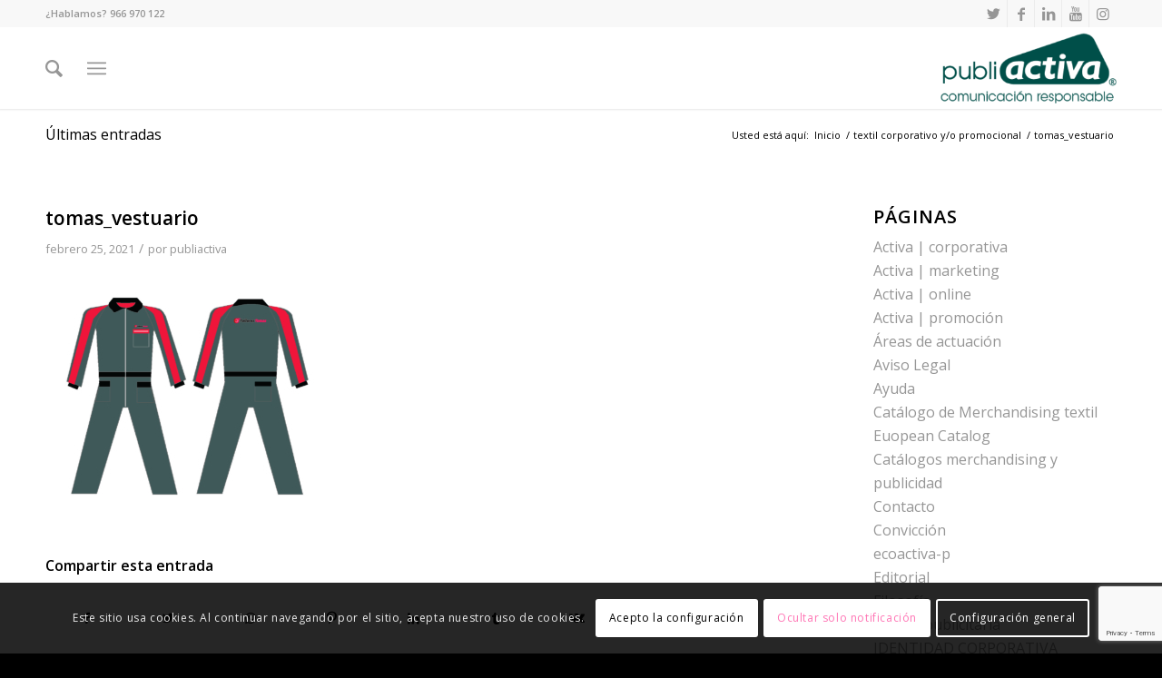

--- FILE ---
content_type: text/html; charset=UTF-8
request_url: https://www.publiactiva.com/portfolio/activatextil/tomas_vestuario-3/
body_size: 16310
content:
<!DOCTYPE html>
<html lang="es" class="html_stretched responsive av-preloader-disabled av-default-lightbox  html_header_top html_logo_right html_main_nav_header html_menu_left html_slim html_header_sticky html_header_shrinking html_header_topbar_active html_mobile_menu_tablet html_header_searchicon html_content_align_center html_header_unstick_top_disabled html_header_stretch_disabled html_minimal_header html_minimal_header_shadow html_burger_menu html_av-overlay-full html_av-submenu-noclone html_entry_id_19190 av-cookies-consent-show-message-bar av-cookies-cookie-consent-enabled av-cookies-can-opt-out av-cookies-user-silent-accept avia-cookie-check-browser-settings av-no-preview html_burger_menu_active ">
<head>
<meta charset="UTF-8" />


<!-- mobile setting -->
<meta name="viewport" content="width=device-width, initial-scale=1">

<!-- Scripts/CSS and wp_head hook -->
<meta name='robots' content='index, follow, max-image-preview:large, max-snippet:-1, max-video-preview:-1' />
	<style>img:is([sizes="auto" i], [sizes^="auto," i]) { contain-intrinsic-size: 3000px 1500px }</style>
	
				<script type='text/javascript'>

				function avia_cookie_check_sessionStorage()
				{
					//	FF throws error when all cookies blocked !!
					var sessionBlocked = false;
					try
					{
						var test = sessionStorage.getItem( 'aviaCookieRefused' ) != null;
					}
					catch(e)
					{
						sessionBlocked = true;
					}
					
					var aviaCookieRefused = ! sessionBlocked ? sessionStorage.getItem( 'aviaCookieRefused' ) : null;
					
					var html = document.getElementsByTagName('html')[0];

					/**
					 * Set a class to avoid calls to sessionStorage
					 */
					if( sessionBlocked || aviaCookieRefused )
					{
						if( html.className.indexOf('av-cookies-session-refused') < 0 )
						{
							html.className += ' av-cookies-session-refused';
						}
					}
					
					if( sessionBlocked || aviaCookieRefused || document.cookie.match(/aviaCookieConsent/) )
					{
						if( html.className.indexOf('av-cookies-user-silent-accept') >= 0 )
						{
							 html.className = html.className.replace(/\bav-cookies-user-silent-accept\b/g, '');
						}
					}
				}

				avia_cookie_check_sessionStorage();

			</script>
			
	<!-- This site is optimized with the Yoast SEO plugin v26.8 - https://yoast.com/product/yoast-seo-wordpress/ -->
	<title>tomas_vestuario - Publiactiva - Marketing y Comunicación</title>
	<link rel="canonical" href="https://www.publiactiva.com/portfolio/activatextil/tomas_vestuario-3/" />
	<meta property="og:locale" content="es_ES" />
	<meta property="og:type" content="article" />
	<meta property="og:title" content="tomas_vestuario - Publiactiva - Marketing y Comunicación" />
	<meta property="og:description" content="Ropa corporativa" />
	<meta property="og:url" content="https://www.publiactiva.com/portfolio/activatextil/tomas_vestuario-3/" />
	<meta property="og:site_name" content="Publiactiva - Marketing y Comunicación" />
	<meta property="article:publisher" content="https://www.facebook.com/Publiactiva-439064956192203/?fref=ts" />
	<meta property="article:modified_time" content="2021-02-25T19:54:50+00:00" />
	<meta property="og:image" content="https://www.publiactiva.com/portfolio/activatextil/tomas_vestuario-3" />
	<meta property="og:image:width" content="1188" />
	<meta property="og:image:height" content="981" />
	<meta property="og:image:type" content="image/jpeg" />
	<meta name="twitter:card" content="summary_large_image" />
	<script type="application/ld+json" class="yoast-schema-graph">{"@context":"https://schema.org","@graph":[{"@type":"WebPage","@id":"https://www.publiactiva.com/portfolio/activatextil/tomas_vestuario-3/","url":"https://www.publiactiva.com/portfolio/activatextil/tomas_vestuario-3/","name":"tomas_vestuario - Publiactiva - Marketing y Comunicación","isPartOf":{"@id":"https://www.publiactiva.com/#website"},"primaryImageOfPage":{"@id":"https://www.publiactiva.com/portfolio/activatextil/tomas_vestuario-3/#primaryimage"},"image":{"@id":"https://www.publiactiva.com/portfolio/activatextil/tomas_vestuario-3/#primaryimage"},"thumbnailUrl":"https://www.publiactiva.com/wp-content/uploads/2019/10/tomas_vestuario-e1615981484984.jpg","datePublished":"2021-02-25T19:52:52+00:00","dateModified":"2021-02-25T19:54:50+00:00","breadcrumb":{"@id":"https://www.publiactiva.com/portfolio/activatextil/tomas_vestuario-3/#breadcrumb"},"inLanguage":"es","potentialAction":[{"@type":"ReadAction","target":["https://www.publiactiva.com/portfolio/activatextil/tomas_vestuario-3/"]}]},{"@type":"ImageObject","inLanguage":"es","@id":"https://www.publiactiva.com/portfolio/activatextil/tomas_vestuario-3/#primaryimage","url":"https://www.publiactiva.com/wp-content/uploads/2019/10/tomas_vestuario-e1615981484984.jpg","contentUrl":"https://www.publiactiva.com/wp-content/uploads/2019/10/tomas_vestuario-e1615981484984.jpg","width":1188,"height":981,"caption":"Ropa corporativa"},{"@type":"BreadcrumbList","@id":"https://www.publiactiva.com/portfolio/activatextil/tomas_vestuario-3/#breadcrumb","itemListElement":[{"@type":"ListItem","position":1,"name":"Portada","item":"https://www.publiactiva.com/index/"},{"@type":"ListItem","position":2,"name":"textil corporativo y/o promocional","item":"https://www.publiactiva.com/portfolio/activatextil/"},{"@type":"ListItem","position":3,"name":"tomas_vestuario"}]},{"@type":"WebSite","@id":"https://www.publiactiva.com/#website","url":"https://www.publiactiva.com/","name":"Publiactiva - Marketing y Comunicación","description":"Gestión y consultoría integral en marketing y comunicación","publisher":{"@id":"https://www.publiactiva.com/#organization"},"potentialAction":[{"@type":"SearchAction","target":{"@type":"EntryPoint","urlTemplate":"https://www.publiactiva.com/?s={search_term_string}"},"query-input":{"@type":"PropertyValueSpecification","valueRequired":true,"valueName":"search_term_string"}}],"inLanguage":"es"},{"@type":"Organization","@id":"https://www.publiactiva.com/#organization","name":"Publiactiva","url":"https://www.publiactiva.com/","logo":{"@type":"ImageObject","inLanguage":"es","@id":"https://www.publiactiva.com/#/schema/logo/image/","url":"https://www.publiactiva.com/wp-content/uploads/2017/03/publiactiva.jpg","contentUrl":"https://www.publiactiva.com/wp-content/uploads/2017/03/publiactiva.jpg","width":130,"height":130,"caption":"Publiactiva"},"image":{"@id":"https://www.publiactiva.com/#/schema/logo/image/"},"sameAs":["https://www.facebook.com/Publiactiva-439064956192203/?fref=ts"]}]}</script>
	<!-- / Yoast SEO plugin. -->


<link rel='dns-prefetch' href='//www.googletagmanager.com' />
<link rel="alternate" type="application/rss+xml" title="Publiactiva - Marketing y Comunicación &raquo; Feed" href="https://www.publiactiva.com/feed/" />
<link rel="alternate" type="application/rss+xml" title="Publiactiva - Marketing y Comunicación &raquo; Feed de los comentarios" href="https://www.publiactiva.com/comments/feed/" />

<!-- google webfont font replacement -->

			<script type='text/javascript'>

				(function() {
					
					/*	check if webfonts are disabled by user setting via cookie - or user must opt in.	*/
					var html = document.getElementsByTagName('html')[0];
					var cookie_check = html.className.indexOf('av-cookies-needs-opt-in') >= 0 || html.className.indexOf('av-cookies-can-opt-out') >= 0;
					var allow_continue = true;
					var silent_accept_cookie = html.className.indexOf('av-cookies-user-silent-accept') >= 0;

					if( cookie_check && ! silent_accept_cookie )
					{
						if( ! document.cookie.match(/aviaCookieConsent/) || html.className.indexOf('av-cookies-session-refused') >= 0 )
						{
							allow_continue = false;
						}
						else
						{
							if( ! document.cookie.match(/aviaPrivacyRefuseCookiesHideBar/) )
							{
								allow_continue = false;
							}
							else if( ! document.cookie.match(/aviaPrivacyEssentialCookiesEnabled/) )
							{
								allow_continue = false;
							}
							else if( document.cookie.match(/aviaPrivacyGoogleWebfontsDisabled/) )
							{
								allow_continue = false;
							}
						}
					}
					
					if( allow_continue )
					{
						var f = document.createElement('link');
					
						f.type 	= 'text/css';
						f.rel 	= 'stylesheet';
						f.href 	= '//fonts.googleapis.com/css?family=Open+Sans:400,600';
						f.id 	= 'avia-google-webfont';

						document.getElementsByTagName('head')[0].appendChild(f);
					}
				})();
			
			</script>
			<script type="text/javascript">
/* <![CDATA[ */
window._wpemojiSettings = {"baseUrl":"https:\/\/s.w.org\/images\/core\/emoji\/15.0.3\/72x72\/","ext":".png","svgUrl":"https:\/\/s.w.org\/images\/core\/emoji\/15.0.3\/svg\/","svgExt":".svg","source":{"concatemoji":"https:\/\/www.publiactiva.com\/wp-includes\/js\/wp-emoji-release.min.js?ver=e05b8b03004facb1aae710a9d441afe0"}};
/*! This file is auto-generated */
!function(i,n){var o,s,e;function c(e){try{var t={supportTests:e,timestamp:(new Date).valueOf()};sessionStorage.setItem(o,JSON.stringify(t))}catch(e){}}function p(e,t,n){e.clearRect(0,0,e.canvas.width,e.canvas.height),e.fillText(t,0,0);var t=new Uint32Array(e.getImageData(0,0,e.canvas.width,e.canvas.height).data),r=(e.clearRect(0,0,e.canvas.width,e.canvas.height),e.fillText(n,0,0),new Uint32Array(e.getImageData(0,0,e.canvas.width,e.canvas.height).data));return t.every(function(e,t){return e===r[t]})}function u(e,t,n){switch(t){case"flag":return n(e,"\ud83c\udff3\ufe0f\u200d\u26a7\ufe0f","\ud83c\udff3\ufe0f\u200b\u26a7\ufe0f")?!1:!n(e,"\ud83c\uddfa\ud83c\uddf3","\ud83c\uddfa\u200b\ud83c\uddf3")&&!n(e,"\ud83c\udff4\udb40\udc67\udb40\udc62\udb40\udc65\udb40\udc6e\udb40\udc67\udb40\udc7f","\ud83c\udff4\u200b\udb40\udc67\u200b\udb40\udc62\u200b\udb40\udc65\u200b\udb40\udc6e\u200b\udb40\udc67\u200b\udb40\udc7f");case"emoji":return!n(e,"\ud83d\udc26\u200d\u2b1b","\ud83d\udc26\u200b\u2b1b")}return!1}function f(e,t,n){var r="undefined"!=typeof WorkerGlobalScope&&self instanceof WorkerGlobalScope?new OffscreenCanvas(300,150):i.createElement("canvas"),a=r.getContext("2d",{willReadFrequently:!0}),o=(a.textBaseline="top",a.font="600 32px Arial",{});return e.forEach(function(e){o[e]=t(a,e,n)}),o}function t(e){var t=i.createElement("script");t.src=e,t.defer=!0,i.head.appendChild(t)}"undefined"!=typeof Promise&&(o="wpEmojiSettingsSupports",s=["flag","emoji"],n.supports={everything:!0,everythingExceptFlag:!0},e=new Promise(function(e){i.addEventListener("DOMContentLoaded",e,{once:!0})}),new Promise(function(t){var n=function(){try{var e=JSON.parse(sessionStorage.getItem(o));if("object"==typeof e&&"number"==typeof e.timestamp&&(new Date).valueOf()<e.timestamp+604800&&"object"==typeof e.supportTests)return e.supportTests}catch(e){}return null}();if(!n){if("undefined"!=typeof Worker&&"undefined"!=typeof OffscreenCanvas&&"undefined"!=typeof URL&&URL.createObjectURL&&"undefined"!=typeof Blob)try{var e="postMessage("+f.toString()+"("+[JSON.stringify(s),u.toString(),p.toString()].join(",")+"));",r=new Blob([e],{type:"text/javascript"}),a=new Worker(URL.createObjectURL(r),{name:"wpTestEmojiSupports"});return void(a.onmessage=function(e){c(n=e.data),a.terminate(),t(n)})}catch(e){}c(n=f(s,u,p))}t(n)}).then(function(e){for(var t in e)n.supports[t]=e[t],n.supports.everything=n.supports.everything&&n.supports[t],"flag"!==t&&(n.supports.everythingExceptFlag=n.supports.everythingExceptFlag&&n.supports[t]);n.supports.everythingExceptFlag=n.supports.everythingExceptFlag&&!n.supports.flag,n.DOMReady=!1,n.readyCallback=function(){n.DOMReady=!0}}).then(function(){return e}).then(function(){var e;n.supports.everything||(n.readyCallback(),(e=n.source||{}).concatemoji?t(e.concatemoji):e.wpemoji&&e.twemoji&&(t(e.twemoji),t(e.wpemoji)))}))}((window,document),window._wpemojiSettings);
/* ]]> */
</script>
<link rel='stylesheet' id='avia-grid-css' href='https://www.publiactiva.com/wp-content/themes/publiactiva/css/grid.css?ver=e05b8b03004facb1aae710a9d441afe0' type='text/css' media='all' />
<link rel='stylesheet' id='avia-base-css' href='https://www.publiactiva.com/wp-content/themes/publiactiva/css/base.css?ver=e05b8b03004facb1aae710a9d441afe0' type='text/css' media='all' />
<link rel='stylesheet' id='avia-layout-css' href='https://www.publiactiva.com/wp-content/themes/publiactiva/css/layout.css?ver=e05b8b03004facb1aae710a9d441afe0' type='text/css' media='all' />
<link rel='stylesheet' id='avia-module-audioplayer-css' href='https://www.publiactiva.com/wp-content/themes/publiactiva/config-templatebuilder/avia-shortcodes/audio-player/audio-player.css?ver=e05b8b03004facb1aae710a9d441afe0' type='text/css' media='all' />
<link rel='stylesheet' id='avia-module-blog-css' href='https://www.publiactiva.com/wp-content/themes/publiactiva/config-templatebuilder/avia-shortcodes/blog/blog.css?ver=e05b8b03004facb1aae710a9d441afe0' type='text/css' media='all' />
<link rel='stylesheet' id='avia-module-postslider-css' href='https://www.publiactiva.com/wp-content/themes/publiactiva/config-templatebuilder/avia-shortcodes/postslider/postslider.css?ver=e05b8b03004facb1aae710a9d441afe0' type='text/css' media='all' />
<link rel='stylesheet' id='avia-module-button-css' href='https://www.publiactiva.com/wp-content/themes/publiactiva/config-templatebuilder/avia-shortcodes/buttons/buttons.css?ver=e05b8b03004facb1aae710a9d441afe0' type='text/css' media='all' />
<link rel='stylesheet' id='avia-module-comments-css' href='https://www.publiactiva.com/wp-content/themes/publiactiva/config-templatebuilder/avia-shortcodes/comments/comments.css?ver=e05b8b03004facb1aae710a9d441afe0' type='text/css' media='all' />
<link rel='stylesheet' id='avia-module-contact-css' href='https://www.publiactiva.com/wp-content/themes/publiactiva/config-templatebuilder/avia-shortcodes/contact/contact.css?ver=e05b8b03004facb1aae710a9d441afe0' type='text/css' media='all' />
<link rel='stylesheet' id='avia-module-gallery-css' href='https://www.publiactiva.com/wp-content/themes/publiactiva/config-templatebuilder/avia-shortcodes/gallery/gallery.css?ver=e05b8b03004facb1aae710a9d441afe0' type='text/css' media='all' />
<link rel='stylesheet' id='avia-module-gridrow-css' href='https://www.publiactiva.com/wp-content/themes/publiactiva/config-templatebuilder/avia-shortcodes/grid_row/grid_row.css?ver=e05b8b03004facb1aae710a9d441afe0' type='text/css' media='all' />
<link rel='stylesheet' id='avia-module-heading-css' href='https://www.publiactiva.com/wp-content/themes/publiactiva/config-templatebuilder/avia-shortcodes/heading/heading.css?ver=e05b8b03004facb1aae710a9d441afe0' type='text/css' media='all' />
<link rel='stylesheet' id='avia-module-hr-css' href='https://www.publiactiva.com/wp-content/themes/publiactiva/config-templatebuilder/avia-shortcodes/hr/hr.css?ver=e05b8b03004facb1aae710a9d441afe0' type='text/css' media='all' />
<link rel='stylesheet' id='avia-module-image-css' href='https://www.publiactiva.com/wp-content/themes/publiactiva/config-templatebuilder/avia-shortcodes/image/image.css?ver=e05b8b03004facb1aae710a9d441afe0' type='text/css' media='all' />
<link rel='stylesheet' id='avia-module-slideshow-css' href='https://www.publiactiva.com/wp-content/themes/publiactiva/config-templatebuilder/avia-shortcodes/slideshow/slideshow.css?ver=e05b8b03004facb1aae710a9d441afe0' type='text/css' media='all' />
<link rel='stylesheet' id='avia-module-slideshow-contentpartner-css' href='https://www.publiactiva.com/wp-content/themes/publiactiva/config-templatebuilder/avia-shortcodes/contentslider/contentslider.css?ver=e05b8b03004facb1aae710a9d441afe0' type='text/css' media='all' />
<link rel='stylesheet' id='avia-module-menu-css' href='https://www.publiactiva.com/wp-content/themes/publiactiva/config-templatebuilder/avia-shortcodes/menu/menu.css?ver=e05b8b03004facb1aae710a9d441afe0' type='text/css' media='all' />
<link rel='stylesheet' id='avia-module-portfolio-css' href='https://www.publiactiva.com/wp-content/themes/publiactiva/config-templatebuilder/avia-shortcodes/portfolio/portfolio.css?ver=e05b8b03004facb1aae710a9d441afe0' type='text/css' media='all' />
<link rel='stylesheet' id='avia-module-slideshow-fullsize-css' href='https://www.publiactiva.com/wp-content/themes/publiactiva/config-templatebuilder/avia-shortcodes/slideshow_fullsize/slideshow_fullsize.css?ver=e05b8b03004facb1aae710a9d441afe0' type='text/css' media='all' />
<link rel='stylesheet' id='avia-module-slideshow-ls-css' href='https://www.publiactiva.com/wp-content/themes/publiactiva/config-templatebuilder/avia-shortcodes/slideshow_layerslider/slideshow_layerslider.css?ver=e05b8b03004facb1aae710a9d441afe0' type='text/css' media='all' />
<link rel='stylesheet' id='avia-module-social-css' href='https://www.publiactiva.com/wp-content/themes/publiactiva/config-templatebuilder/avia-shortcodes/social_share/social_share.css?ver=e05b8b03004facb1aae710a9d441afe0' type='text/css' media='all' />
<link rel='stylesheet' id='avia-module-tabs-css' href='https://www.publiactiva.com/wp-content/themes/publiactiva/config-templatebuilder/avia-shortcodes/tabs/tabs.css?ver=e05b8b03004facb1aae710a9d441afe0' type='text/css' media='all' />
<link rel='stylesheet' id='avia-module-testimonials-css' href='https://www.publiactiva.com/wp-content/themes/publiactiva/config-templatebuilder/avia-shortcodes/testimonials/testimonials.css?ver=e05b8b03004facb1aae710a9d441afe0' type='text/css' media='all' />
<link rel='stylesheet' id='avia-module-video-css' href='https://www.publiactiva.com/wp-content/themes/publiactiva/config-templatebuilder/avia-shortcodes/video/video.css?ver=e05b8b03004facb1aae710a9d441afe0' type='text/css' media='all' />
<style id='wp-emoji-styles-inline-css' type='text/css'>

	img.wp-smiley, img.emoji {
		display: inline !important;
		border: none !important;
		box-shadow: none !important;
		height: 1em !important;
		width: 1em !important;
		margin: 0 0.07em !important;
		vertical-align: -0.1em !important;
		background: none !important;
		padding: 0 !important;
	}
</style>
<link rel='stylesheet' id='wp-block-library-css' href='https://www.publiactiva.com/wp-includes/css/dist/block-library/style.min.css?ver=e05b8b03004facb1aae710a9d441afe0' type='text/css' media='all' />
<style id='classic-theme-styles-inline-css' type='text/css'>
/*! This file is auto-generated */
.wp-block-button__link{color:#fff;background-color:#32373c;border-radius:9999px;box-shadow:none;text-decoration:none;padding:calc(.667em + 2px) calc(1.333em + 2px);font-size:1.125em}.wp-block-file__button{background:#32373c;color:#fff;text-decoration:none}
</style>
<style id='global-styles-inline-css' type='text/css'>
:root{--wp--preset--aspect-ratio--square: 1;--wp--preset--aspect-ratio--4-3: 4/3;--wp--preset--aspect-ratio--3-4: 3/4;--wp--preset--aspect-ratio--3-2: 3/2;--wp--preset--aspect-ratio--2-3: 2/3;--wp--preset--aspect-ratio--16-9: 16/9;--wp--preset--aspect-ratio--9-16: 9/16;--wp--preset--color--black: #000000;--wp--preset--color--cyan-bluish-gray: #abb8c3;--wp--preset--color--white: #ffffff;--wp--preset--color--pale-pink: #f78da7;--wp--preset--color--vivid-red: #cf2e2e;--wp--preset--color--luminous-vivid-orange: #ff6900;--wp--preset--color--luminous-vivid-amber: #fcb900;--wp--preset--color--light-green-cyan: #7bdcb5;--wp--preset--color--vivid-green-cyan: #00d084;--wp--preset--color--pale-cyan-blue: #8ed1fc;--wp--preset--color--vivid-cyan-blue: #0693e3;--wp--preset--color--vivid-purple: #9b51e0;--wp--preset--gradient--vivid-cyan-blue-to-vivid-purple: linear-gradient(135deg,rgba(6,147,227,1) 0%,rgb(155,81,224) 100%);--wp--preset--gradient--light-green-cyan-to-vivid-green-cyan: linear-gradient(135deg,rgb(122,220,180) 0%,rgb(0,208,130) 100%);--wp--preset--gradient--luminous-vivid-amber-to-luminous-vivid-orange: linear-gradient(135deg,rgba(252,185,0,1) 0%,rgba(255,105,0,1) 100%);--wp--preset--gradient--luminous-vivid-orange-to-vivid-red: linear-gradient(135deg,rgba(255,105,0,1) 0%,rgb(207,46,46) 100%);--wp--preset--gradient--very-light-gray-to-cyan-bluish-gray: linear-gradient(135deg,rgb(238,238,238) 0%,rgb(169,184,195) 100%);--wp--preset--gradient--cool-to-warm-spectrum: linear-gradient(135deg,rgb(74,234,220) 0%,rgb(151,120,209) 20%,rgb(207,42,186) 40%,rgb(238,44,130) 60%,rgb(251,105,98) 80%,rgb(254,248,76) 100%);--wp--preset--gradient--blush-light-purple: linear-gradient(135deg,rgb(255,206,236) 0%,rgb(152,150,240) 100%);--wp--preset--gradient--blush-bordeaux: linear-gradient(135deg,rgb(254,205,165) 0%,rgb(254,45,45) 50%,rgb(107,0,62) 100%);--wp--preset--gradient--luminous-dusk: linear-gradient(135deg,rgb(255,203,112) 0%,rgb(199,81,192) 50%,rgb(65,88,208) 100%);--wp--preset--gradient--pale-ocean: linear-gradient(135deg,rgb(255,245,203) 0%,rgb(182,227,212) 50%,rgb(51,167,181) 100%);--wp--preset--gradient--electric-grass: linear-gradient(135deg,rgb(202,248,128) 0%,rgb(113,206,126) 100%);--wp--preset--gradient--midnight: linear-gradient(135deg,rgb(2,3,129) 0%,rgb(40,116,252) 100%);--wp--preset--font-size--small: 13px;--wp--preset--font-size--medium: 20px;--wp--preset--font-size--large: 36px;--wp--preset--font-size--x-large: 42px;--wp--preset--spacing--20: 0.44rem;--wp--preset--spacing--30: 0.67rem;--wp--preset--spacing--40: 1rem;--wp--preset--spacing--50: 1.5rem;--wp--preset--spacing--60: 2.25rem;--wp--preset--spacing--70: 3.38rem;--wp--preset--spacing--80: 5.06rem;--wp--preset--shadow--natural: 6px 6px 9px rgba(0, 0, 0, 0.2);--wp--preset--shadow--deep: 12px 12px 50px rgba(0, 0, 0, 0.4);--wp--preset--shadow--sharp: 6px 6px 0px rgba(0, 0, 0, 0.2);--wp--preset--shadow--outlined: 6px 6px 0px -3px rgba(255, 255, 255, 1), 6px 6px rgba(0, 0, 0, 1);--wp--preset--shadow--crisp: 6px 6px 0px rgba(0, 0, 0, 1);}:where(.is-layout-flex){gap: 0.5em;}:where(.is-layout-grid){gap: 0.5em;}body .is-layout-flex{display: flex;}.is-layout-flex{flex-wrap: wrap;align-items: center;}.is-layout-flex > :is(*, div){margin: 0;}body .is-layout-grid{display: grid;}.is-layout-grid > :is(*, div){margin: 0;}:where(.wp-block-columns.is-layout-flex){gap: 2em;}:where(.wp-block-columns.is-layout-grid){gap: 2em;}:where(.wp-block-post-template.is-layout-flex){gap: 1.25em;}:where(.wp-block-post-template.is-layout-grid){gap: 1.25em;}.has-black-color{color: var(--wp--preset--color--black) !important;}.has-cyan-bluish-gray-color{color: var(--wp--preset--color--cyan-bluish-gray) !important;}.has-white-color{color: var(--wp--preset--color--white) !important;}.has-pale-pink-color{color: var(--wp--preset--color--pale-pink) !important;}.has-vivid-red-color{color: var(--wp--preset--color--vivid-red) !important;}.has-luminous-vivid-orange-color{color: var(--wp--preset--color--luminous-vivid-orange) !important;}.has-luminous-vivid-amber-color{color: var(--wp--preset--color--luminous-vivid-amber) !important;}.has-light-green-cyan-color{color: var(--wp--preset--color--light-green-cyan) !important;}.has-vivid-green-cyan-color{color: var(--wp--preset--color--vivid-green-cyan) !important;}.has-pale-cyan-blue-color{color: var(--wp--preset--color--pale-cyan-blue) !important;}.has-vivid-cyan-blue-color{color: var(--wp--preset--color--vivid-cyan-blue) !important;}.has-vivid-purple-color{color: var(--wp--preset--color--vivid-purple) !important;}.has-black-background-color{background-color: var(--wp--preset--color--black) !important;}.has-cyan-bluish-gray-background-color{background-color: var(--wp--preset--color--cyan-bluish-gray) !important;}.has-white-background-color{background-color: var(--wp--preset--color--white) !important;}.has-pale-pink-background-color{background-color: var(--wp--preset--color--pale-pink) !important;}.has-vivid-red-background-color{background-color: var(--wp--preset--color--vivid-red) !important;}.has-luminous-vivid-orange-background-color{background-color: var(--wp--preset--color--luminous-vivid-orange) !important;}.has-luminous-vivid-amber-background-color{background-color: var(--wp--preset--color--luminous-vivid-amber) !important;}.has-light-green-cyan-background-color{background-color: var(--wp--preset--color--light-green-cyan) !important;}.has-vivid-green-cyan-background-color{background-color: var(--wp--preset--color--vivid-green-cyan) !important;}.has-pale-cyan-blue-background-color{background-color: var(--wp--preset--color--pale-cyan-blue) !important;}.has-vivid-cyan-blue-background-color{background-color: var(--wp--preset--color--vivid-cyan-blue) !important;}.has-vivid-purple-background-color{background-color: var(--wp--preset--color--vivid-purple) !important;}.has-black-border-color{border-color: var(--wp--preset--color--black) !important;}.has-cyan-bluish-gray-border-color{border-color: var(--wp--preset--color--cyan-bluish-gray) !important;}.has-white-border-color{border-color: var(--wp--preset--color--white) !important;}.has-pale-pink-border-color{border-color: var(--wp--preset--color--pale-pink) !important;}.has-vivid-red-border-color{border-color: var(--wp--preset--color--vivid-red) !important;}.has-luminous-vivid-orange-border-color{border-color: var(--wp--preset--color--luminous-vivid-orange) !important;}.has-luminous-vivid-amber-border-color{border-color: var(--wp--preset--color--luminous-vivid-amber) !important;}.has-light-green-cyan-border-color{border-color: var(--wp--preset--color--light-green-cyan) !important;}.has-vivid-green-cyan-border-color{border-color: var(--wp--preset--color--vivid-green-cyan) !important;}.has-pale-cyan-blue-border-color{border-color: var(--wp--preset--color--pale-cyan-blue) !important;}.has-vivid-cyan-blue-border-color{border-color: var(--wp--preset--color--vivid-cyan-blue) !important;}.has-vivid-purple-border-color{border-color: var(--wp--preset--color--vivid-purple) !important;}.has-vivid-cyan-blue-to-vivid-purple-gradient-background{background: var(--wp--preset--gradient--vivid-cyan-blue-to-vivid-purple) !important;}.has-light-green-cyan-to-vivid-green-cyan-gradient-background{background: var(--wp--preset--gradient--light-green-cyan-to-vivid-green-cyan) !important;}.has-luminous-vivid-amber-to-luminous-vivid-orange-gradient-background{background: var(--wp--preset--gradient--luminous-vivid-amber-to-luminous-vivid-orange) !important;}.has-luminous-vivid-orange-to-vivid-red-gradient-background{background: var(--wp--preset--gradient--luminous-vivid-orange-to-vivid-red) !important;}.has-very-light-gray-to-cyan-bluish-gray-gradient-background{background: var(--wp--preset--gradient--very-light-gray-to-cyan-bluish-gray) !important;}.has-cool-to-warm-spectrum-gradient-background{background: var(--wp--preset--gradient--cool-to-warm-spectrum) !important;}.has-blush-light-purple-gradient-background{background: var(--wp--preset--gradient--blush-light-purple) !important;}.has-blush-bordeaux-gradient-background{background: var(--wp--preset--gradient--blush-bordeaux) !important;}.has-luminous-dusk-gradient-background{background: var(--wp--preset--gradient--luminous-dusk) !important;}.has-pale-ocean-gradient-background{background: var(--wp--preset--gradient--pale-ocean) !important;}.has-electric-grass-gradient-background{background: var(--wp--preset--gradient--electric-grass) !important;}.has-midnight-gradient-background{background: var(--wp--preset--gradient--midnight) !important;}.has-small-font-size{font-size: var(--wp--preset--font-size--small) !important;}.has-medium-font-size{font-size: var(--wp--preset--font-size--medium) !important;}.has-large-font-size{font-size: var(--wp--preset--font-size--large) !important;}.has-x-large-font-size{font-size: var(--wp--preset--font-size--x-large) !important;}
:where(.wp-block-post-template.is-layout-flex){gap: 1.25em;}:where(.wp-block-post-template.is-layout-grid){gap: 1.25em;}
:where(.wp-block-columns.is-layout-flex){gap: 2em;}:where(.wp-block-columns.is-layout-grid){gap: 2em;}
:root :where(.wp-block-pullquote){font-size: 1.5em;line-height: 1.6;}
</style>
<link rel='stylesheet' id='avia-scs-css' href='https://www.publiactiva.com/wp-content/themes/publiactiva/css/shortcodes.css?ver=e05b8b03004facb1aae710a9d441afe0' type='text/css' media='all' />
<link rel='stylesheet' id='avia-popup-css-css' href='https://www.publiactiva.com/wp-content/themes/publiactiva/js/aviapopup/magnific-popup.css?ver=e05b8b03004facb1aae710a9d441afe0' type='text/css' media='screen' />
<link rel='stylesheet' id='avia-lightbox-css' href='https://www.publiactiva.com/wp-content/themes/publiactiva/css/avia-snippet-lightbox.css?ver=e05b8b03004facb1aae710a9d441afe0' type='text/css' media='screen' />
<link rel='stylesheet' id='avia-widget-css-css' href='https://www.publiactiva.com/wp-content/themes/publiactiva/css/avia-snippet-widget.css?ver=e05b8b03004facb1aae710a9d441afe0' type='text/css' media='screen' />
<link rel='stylesheet' id='avia-dynamic-css' href='https://www.publiactiva.com/wp-content/uploads/dynamic_avia/publiactiva.css?ver=605e32ad93e12' type='text/css' media='all' />
<link rel='stylesheet' id='avia-custom-css' href='https://www.publiactiva.com/wp-content/themes/publiactiva/css/custom.css?ver=e05b8b03004facb1aae710a9d441afe0' type='text/css' media='all' />
<link rel='stylesheet' id='avia-cookie-css-css' href='https://www.publiactiva.com/wp-content/themes/publiactiva/css/avia-snippet-cookieconsent.css?ver=e05b8b03004facb1aae710a9d441afe0' type='text/css' media='screen' />
<script type="text/javascript" src="https://www.publiactiva.com/wp-includes/js/jquery/jquery.min.js?ver=3.7.1" id="jquery-core-js"></script>
<script type="text/javascript" src="https://www.publiactiva.com/wp-includes/js/jquery/jquery-migrate.min.js?ver=3.4.1" id="jquery-migrate-js"></script>
<link rel="https://api.w.org/" href="https://www.publiactiva.com/wp-json/" /><link rel="alternate" title="JSON" type="application/json" href="https://www.publiactiva.com/wp-json/wp/v2/media/19190" /><link rel="EditURI" type="application/rsd+xml" title="RSD" href="https://www.publiactiva.com/xmlrpc.php?rsd" />

<link rel='shortlink' href='https://www.publiactiva.com/?p=19190' />
<link rel="alternate" title="oEmbed (JSON)" type="application/json+oembed" href="https://www.publiactiva.com/wp-json/oembed/1.0/embed?url=https%3A%2F%2Fwww.publiactiva.com%2Fportfolio%2Factivatextil%2Ftomas_vestuario-3%2F" />
<link rel="alternate" title="oEmbed (XML)" type="text/xml+oembed" href="https://www.publiactiva.com/wp-json/oembed/1.0/embed?url=https%3A%2F%2Fwww.publiactiva.com%2Fportfolio%2Factivatextil%2Ftomas_vestuario-3%2F&#038;format=xml" />
<meta name="generator" content="Site Kit by Google 1.152.1" /><link rel="profile" href="http://gmpg.org/xfn/11" />
<link rel="alternate" type="application/rss+xml" title="Publiactiva - Marketing y Comunicación RSS2 Feed" href="https://www.publiactiva.com/feed/" />
<link rel="pingback" href="https://www.publiactiva.com/xmlrpc.php" />
<!--[if lt IE 9]><script src="https://www.publiactiva.com/wp-content/themes/publiactiva/js/html5shiv.js"></script><![endif]-->
<link rel="icon" href="https://www.publiactiva.com/wp-content/uploads/2020/04/to_ico.ico" type="image/x-icon">

<!-- To speed up the rendering and to display the site as fast as possible to the user we include some styles and scripts for above the fold content inline -->
<script type="text/javascript">'use strict';var avia_is_mobile=!1;if(/Android|webOS|iPhone|iPad|iPod|BlackBerry|IEMobile|Opera Mini/i.test(navigator.userAgent)&&'ontouchstart' in document.documentElement){avia_is_mobile=!0;document.documentElement.className+=' avia_mobile '}
else{document.documentElement.className+=' avia_desktop '};document.documentElement.className+=' js_active ';(function(){var e=['-webkit-','-moz-','-ms-',''],n='';for(var t in e){if(e[t]+'transform' in document.documentElement.style){document.documentElement.className+=' avia_transform ';n=e[t]+'transform'};if(e[t]+'perspective' in document.documentElement.style)document.documentElement.className+=' avia_transform3d '};if(typeof document.getElementsByClassName=='function'&&typeof document.documentElement.getBoundingClientRect=='function'&&avia_is_mobile==!1){if(n&&window.innerHeight>0){setTimeout(function(){var e=0,o={},a=0,t=document.getElementsByClassName('av-parallax'),i=window.pageYOffset||document.documentElement.scrollTop;for(e=0;e<t.length;e++){t[e].style.top='0px';o=t[e].getBoundingClientRect();a=Math.ceil((window.innerHeight+i-o.top)*0.3);t[e].style[n]='translate(0px, '+a+'px)';t[e].style.top='auto';t[e].className+=' enabled-parallax '}},50)}}})();</script><style type='text/css'>
@font-face {font-family: 'entypo-fontello'; font-weight: normal; font-style: normal; font-display: auto;
src: url('https://www.publiactiva.com/wp-content/themes/publiactiva/config-templatebuilder/avia-template-builder/assets/fonts/entypo-fontello.woff2') format('woff2'),
url('https://www.publiactiva.com/wp-content/themes/publiactiva/config-templatebuilder/avia-template-builder/assets/fonts/entypo-fontello.woff') format('woff'),
url('https://www.publiactiva.com/wp-content/themes/publiactiva/config-templatebuilder/avia-template-builder/assets/fonts/entypo-fontello.ttf') format('truetype'), 
url('https://www.publiactiva.com/wp-content/themes/publiactiva/config-templatebuilder/avia-template-builder/assets/fonts/entypo-fontello.svg#entypo-fontello') format('svg'),
url('https://www.publiactiva.com/wp-content/themes/publiactiva/config-templatebuilder/avia-template-builder/assets/fonts/entypo-fontello.eot'),
url('https://www.publiactiva.com/wp-content/themes/publiactiva/config-templatebuilder/avia-template-builder/assets/fonts/entypo-fontello.eot?#iefix') format('embedded-opentype');
} #top .avia-font-entypo-fontello, body .avia-font-entypo-fontello, html body [data-av_iconfont='entypo-fontello']:before{ font-family: 'entypo-fontello'; }
</style>

<!--
Debugging Info for Theme support: 

Theme: Publiactiva
Version: 
Installed: publiactiva
AviaFramework Version: 5.0
AviaBuilder Version: 4.7.6.4
aviaElementManager Version: 1.0.1
ML:256-PU:106-PLA:7
WP:6.7.4
Compress: CSS:disabled - JS:all theme files
Updates: disabled
PLAu:6
-->
</head>




<body id="top" class="attachment attachment-template-default single single-attachment postid-19190 attachmentid-19190 attachment-jpeg  rtl_columns stretched open_sans" itemscope="itemscope" itemtype="https://schema.org/WebPage" >

	
	<div id='wrap_all'>

	
<header id='header' class='all_colors header_color light_bg_color  av_header_top av_logo_right av_main_nav_header av_menu_left av_slim av_header_sticky av_header_shrinking av_header_stretch_disabled av_mobile_menu_tablet av_header_searchicon av_header_unstick_top_disabled av_minimal_header av_minimal_header_shadow av_bottom_nav_disabled  av_header_border_disabled'  role="banner" itemscope="itemscope" itemtype="https://schema.org/WPHeader" >

		<div id='header_meta' class='container_wrap container_wrap_meta  av_icon_active_right av_extra_header_active av_phone_active_left av_entry_id_19190'>
		
			      <div class='container'>
			      <ul class='noLightbox social_bookmarks icon_count_5'><li class='social_bookmarks_twitter av-social-link-twitter social_icon_1'><a target="_blank" aria-label="Link to Twitter" href='https://twitter.com/ActivaPubli' aria-hidden='false' data-av_icon='' data-av_iconfont='entypo-fontello' title='Twitter' rel="noopener"><span class='avia_hidden_link_text'>Twitter</span></a></li><li class='social_bookmarks_facebook av-social-link-facebook social_icon_2'><a target="_blank" aria-label="Link to Facebook" href='https://www.facebook.com/publiACTIVApinoso/' aria-hidden='false' data-av_icon='' data-av_iconfont='entypo-fontello' title='Facebook' rel="noopener"><span class='avia_hidden_link_text'>Facebook</span></a></li><li class='social_bookmarks_linkedin av-social-link-linkedin social_icon_3'><a target="_blank" aria-label="Link to LinkedIn" href='https://lu.linkedin.com/company/publiactiva-mk--comunicaci-n-s-l-' aria-hidden='false' data-av_icon='' data-av_iconfont='entypo-fontello' title='LinkedIn' rel="noopener"><span class='avia_hidden_link_text'>LinkedIn</span></a></li><li class='social_bookmarks_youtube av-social-link-youtube social_icon_4'><a target="_blank" aria-label="Link to Youtube" href='https://www.youtube.com/channel/UCjfgFHM6I_EKgOkD_6gb6dg' aria-hidden='false' data-av_icon='' data-av_iconfont='entypo-fontello' title='Youtube' rel="noopener"><span class='avia_hidden_link_text'>Youtube</span></a></li><li class='social_bookmarks_instagram av-social-link-instagram social_icon_5'><a target="_blank" aria-label="Link to Instagram" href='https://www.instagram.com/publi.activa/' aria-hidden='false' data-av_icon='' data-av_iconfont='entypo-fontello' title='Instagram' rel="noopener"><span class='avia_hidden_link_text'>Instagram</span></a></li></ul><div class='phone-info '><span>¿Hablamos? <a href="TEL:34966970122">966 970 122‬</a></span></div>			      </div>
		</div>

		<div  id='header_main' class='container_wrap container_wrap_logo'>
	
        <div class='container av-logo-container'><div class='inner-container'><span class='logo'><a href='https://www.publiactiva.com/'><img height="100" width="300" src='https://www.publiactiva.com/wp-content/uploads/2020/04/logo-300x139.png' alt='Publiactiva - Marketing y Comunicación' title='' /></a></span><nav class='main_menu' data-selectname='Selecciona una página'  role="navigation" itemscope="itemscope" itemtype="https://schema.org/SiteNavigationElement" ><div class="avia-menu av-main-nav-wrap"><ul id="avia-menu" class="menu av-main-nav"><li id="menu-item-17922" class="menu-item menu-item-type-post_type menu-item-object-page menu-item-home menu-item-top-level menu-item-top-level-1"><a href="https://www.publiactiva.com/" itemprop="url"><span class="avia-bullet"></span><span class="avia-menu-text">INICIO</span><span class="avia-menu-fx"><span class="avia-arrow-wrap"><span class="avia-arrow"></span></span></span></a></li>
<li id="menu-item-17943" class="menu-item menu-item-type-post_type menu-item-object-page menu-item-top-level menu-item-top-level-2"><a href="https://www.publiactiva.com/filosofia/" itemprop="url"><span class="avia-bullet"></span><span class="avia-menu-text">FILOSOFÍA</span><span class="avia-menu-fx"><span class="avia-arrow-wrap"><span class="avia-arrow"></span></span></span></a></li>
<li id="menu-item-17950" class="menu-item menu-item-type-post_type menu-item-object-page menu-item-top-level menu-item-top-level-3"><a href="https://www.publiactiva.com/conviccion/" itemprop="url"><span class="avia-bullet"></span><span class="avia-menu-text">CONVICCIÓN</span><span class="avia-menu-fx"><span class="avia-arrow-wrap"><span class="avia-arrow"></span></span></span></a></li>
<li id="menu-item-17956" class="menu-item menu-item-type-custom menu-item-object-custom menu-item-top-level menu-item-top-level-4"><a target="_blank" href="/ecoactiva/" itemprop="url" rel="noopener"><span class="avia-bullet"></span><span class="avia-menu-text">ECOACTIVA RSC</span><span class="avia-menu-fx"><span class="avia-arrow-wrap"><span class="avia-arrow"></span></span></span></a></li>
<li id="menu-item-17920" class="menu-item menu-item-type-post_type menu-item-object-page menu-item-top-level menu-item-top-level-5"><a href="https://www.publiactiva.com/areas-de-actuacion/" itemprop="url"><span class="avia-bullet"></span><span class="avia-menu-text">ÁREA DE ACTUACIÓN</span><span class="avia-menu-fx"><span class="avia-arrow-wrap"><span class="avia-arrow"></span></span></span></a></li>
<li id="menu-item-19542" class="menu-item menu-item-type-post_type menu-item-object-page menu-item-top-level menu-item-top-level-6"><a href="https://www.publiactiva.com/catalogos-merchandising-y-publicidad/" itemprop="url"><span class="avia-bullet"></span><span class="avia-menu-text">CATÁLOGOS</span><span class="avia-menu-fx"><span class="avia-arrow-wrap"><span class="avia-arrow"></span></span></span></a></li>
<li id="menu-item-17919" class="menu-item menu-item-type-post_type menu-item-object-page menu-item-has-children menu-item-top-level menu-item-top-level-7"><a href="https://www.publiactiva.com/trabajos/" itemprop="url"><span class="avia-bullet"></span><span class="avia-menu-text">TRABAJOS</span><span class="avia-menu-fx"><span class="avia-arrow-wrap"><span class="avia-arrow"></span></span></span></a>


<ul class="sub-menu">
	<li id="menu-item-19033" class="menu-item menu-item-type-post_type menu-item-object-page"><a href="https://www.publiactiva.com/activa-corporativa-agencia-comunicacion-responsable/" itemprop="url"><span class="avia-bullet"></span><span class="avia-menu-text">Activa | corporativa</span></a></li>
	<li id="menu-item-19032" class="menu-item menu-item-type-post_type menu-item-object-page"><a href="https://www.publiactiva.com/activa-marketing-agencia-comunicacion-responsable/" itemprop="url"><span class="avia-bullet"></span><span class="avia-menu-text">Activa | marketing</span></a></li>
	<li id="menu-item-19031" class="menu-item menu-item-type-post_type menu-item-object-page"><a href="https://www.publiactiva.com/activa-promocion-agencia-comunicacion-responsable/" itemprop="url"><span class="avia-bullet"></span><span class="avia-menu-text">Activa | promoción</span></a></li>
	<li id="menu-item-19030" class="menu-item menu-item-type-post_type menu-item-object-page"><a href="https://www.publiactiva.com/activa-online-agencia-comunicacion-responsable/" itemprop="url"><span class="avia-bullet"></span><span class="avia-menu-text">Activa | online</span></a></li>
</ul>
</li>
<li id="menu-item-17917" class="menu-item menu-item-type-post_type menu-item-object-page menu-item-top-level menu-item-top-level-8"><a href="https://www.publiactiva.com/ayuda/" itemprop="url"><span class="avia-bullet"></span><span class="avia-menu-text">AYUDA</span><span class="avia-menu-fx"><span class="avia-arrow-wrap"><span class="avia-arrow"></span></span></span></a></li>
<li id="menu-item-17916" class="menu-item menu-item-type-post_type menu-item-object-page menu-item-top-level menu-item-top-level-9"><a href="https://www.publiactiva.com/nosotros/" itemprop="url"><span class="avia-bullet"></span><span class="avia-menu-text">NOSOTROS</span><span class="avia-menu-fx"><span class="avia-arrow-wrap"><span class="avia-arrow"></span></span></span></a></li>
<li id="menu-item-17915" class="menu-item menu-item-type-post_type menu-item-object-page menu-item-top-level menu-item-top-level-10"><a href="https://www.publiactiva.com/contacto/" itemprop="url"><span class="avia-bullet"></span><span class="avia-menu-text">CONTACTO</span><span class="avia-menu-fx"><span class="avia-arrow-wrap"><span class="avia-arrow"></span></span></span></a></li>
<li id="menu-item-search" class="noMobile menu-item menu-item-search-dropdown menu-item-avia-special"><a aria-label="Buscar" href="?s=" rel="nofollow" data-avia-search-tooltip="

&lt;form role=&quot;search&quot; action=&quot;https://www.publiactiva.com/&quot; id=&quot;searchform&quot; method=&quot;get&quot; class=&quot;&quot;&gt;
	&lt;div&gt;
		&lt;input type=&quot;submit&quot; value=&quot;&quot; id=&quot;searchsubmit&quot; class=&quot;button avia-font-entypo-fontello&quot; /&gt;
		&lt;input type=&quot;text&quot; id=&quot;s&quot; name=&quot;s&quot; value=&quot;&quot; placeholder='Buscar' /&gt;
			&lt;/div&gt;
&lt;/form&gt;" aria-hidden='false' data-av_icon='' data-av_iconfont='entypo-fontello'><span class="avia_hidden_link_text">Buscar</span></a></li><li class="av-burger-menu-main menu-item-avia-special av-small-burger-icon">
	        			<a href="#" aria-label="Menú" aria-hidden="false">
							<span class="av-hamburger av-hamburger--spin av-js-hamburger">
								<span class="av-hamburger-box">
						          <span class="av-hamburger-inner"></span>
						          <strong>Menú</strong>
								</span>
							</span>
							<span class="avia_hidden_link_text">Menú</span>
						</a>
	        		   </li></ul></div></nav></div> </div> 
		<!-- end container_wrap-->
		</div>
		<div class='header_bg'></div>

<!-- end header -->
</header>
		
	<div id='main' class='all_colors' data-scroll-offset='88'>

	<div class='stretch_full container_wrap alternate_color light_bg_color title_container'><div class='container'><strong class='main-title entry-title '><a href='https://www.publiactiva.com/' rel='bookmark' title='Enlace permanente: Últimas entradas'  itemprop="headline" >Últimas entradas</a></strong><div class="breadcrumb breadcrumbs avia-breadcrumbs"><div class="breadcrumb-trail" ><span class="trail-before"><span class="breadcrumb-title">Usted está aquí:</span></span> <span  itemscope="itemscope" itemtype="https://schema.org/BreadcrumbList" ><span  itemscope="itemscope" itemtype="https://schema.org/ListItem" itemprop="itemListElement" ><a itemprop="url" href="https://www.publiactiva.com" title="Publiactiva - Marketing y Comunicación" rel="home" class="trail-begin"><span itemprop="name">Inicio</span></a><span itemprop="position" class="hidden">1</span></span></span> <span class="sep">/</span> <span  itemscope="itemscope" itemtype="https://schema.org/BreadcrumbList" ><span  itemscope="itemscope" itemtype="https://schema.org/ListItem" itemprop="itemListElement" ><a itemprop="url" href="https://www.publiactiva.com/portfolio/activatextil/" title="textil corporativo y/o promocional"><span itemprop="name">textil corporativo y/o promocional</span></a><span itemprop="position" class="hidden">2</span></span></span> <span class="sep">/</span> <span class="trail-end">tomas_vestuario</span></div></div></div></div>
		<div class='container_wrap container_wrap_first main_color sidebar_right'>

			<div class='container template-blog template-single-blog '>

				<main class='content units av-content-small alpha '  role="main" itemprop="mainContentOfPage" >

                    <article class='post-entry post-entry-type-standard post-entry-19190 post-loop-1 post-parity-odd post-entry-last single-big post  post-19190 attachment type-attachment status-inherit hentry'  itemscope="itemscope" itemtype="https://schema.org/CreativeWork" ><div class='blog-meta'></div><div class='entry-content-wrapper clearfix standard-content'><header class="entry-content-header"><h1 class='post-title entry-title '  itemprop="headline" >	<a href='https://www.publiactiva.com/portfolio/activatextil/tomas_vestuario-3/' rel='bookmark' title='Enlace permanente: tomas_vestuario'>tomas_vestuario			<span class='post-format-icon minor-meta'></span>	</a></h1><span class='post-meta-infos'><time class='date-container minor-meta updated' >febrero 25, 2021</time><span class='text-sep text-sep-date'>/</span><span class="blog-author minor-meta">por <span class="entry-author-link"  itemprop="author" ><span class="author"><span class="fn"><a href="https://www.publiactiva.com/author/publiactiva/" title="Entradas de publiactiva" rel="author">publiactiva</a></span></span></span></span></span></header><div class="entry-content"  itemprop="text" ><p class="attachment"><a href='https://www.publiactiva.com/wp-content/uploads/2019/10/tomas_vestuario-e1615981484984.jpg'><img fetchpriority="high" decoding="async" width="300" height="248" src="https://www.publiactiva.com/wp-content/uploads/2019/10/tomas_vestuario-e1615981484984-300x248.jpg" class="attachment-medium size-medium" alt="" srcset="https://www.publiactiva.com/wp-content/uploads/2019/10/tomas_vestuario-e1615981484984-300x248.jpg 300w, https://www.publiactiva.com/wp-content/uploads/2019/10/tomas_vestuario-e1615981484984-1030x851.jpg 1030w, https://www.publiactiva.com/wp-content/uploads/2019/10/tomas_vestuario-e1615981484984-768x634.jpg 768w, https://www.publiactiva.com/wp-content/uploads/2019/10/tomas_vestuario-e1615981484984-705x582.jpg 705w, https://www.publiactiva.com/wp-content/uploads/2019/10/tomas_vestuario-e1615981484984.jpg 1188w" sizes="(max-width: 300px) 100vw, 300px" /></a></p>
</div><footer class="entry-footer"><div class='av-share-box'><h5 class='av-share-link-description av-no-toc '>Compartir esta entrada</h5><ul class='av-share-box-list noLightbox'><li class='av-share-link av-social-link-facebook' ><a target="_blank" aria-label="Compartir en Facebook" href='https://www.facebook.com/sharer.php?u=https://www.publiactiva.com/portfolio/activatextil/tomas_vestuario-3/&#038;t=tomas_vestuario' aria-hidden='false' data-av_icon='' data-av_iconfont='entypo-fontello' title='' data-avia-related-tooltip='Compartir en Facebook' rel="noopener"><span class='avia_hidden_link_text'>Compartir en Facebook</span></a></li><li class='av-share-link av-social-link-twitter' ><a target="_blank" aria-label="Compartir en Twitter" href='https://twitter.com/share?text=tomas_vestuario&#038;url=https://www.publiactiva.com/?p=19190' aria-hidden='false' data-av_icon='' data-av_iconfont='entypo-fontello' title='' data-avia-related-tooltip='Compartir en Twitter' rel="noopener"><span class='avia_hidden_link_text'>Compartir en Twitter</span></a></li><li class='av-share-link av-social-link-whatsapp' ><a target="_blank" aria-label="Share on WhatsApp" href='https://api.whatsapp.com/send?text=https://www.publiactiva.com/portfolio/activatextil/tomas_vestuario-3/' aria-hidden='false' data-av_icon='' data-av_iconfont='entypo-fontello' title='' data-avia-related-tooltip='Share on WhatsApp' rel="noopener"><span class='avia_hidden_link_text'>Share on WhatsApp</span></a></li><li class='av-share-link av-social-link-pinterest' ><a target="_blank" aria-label="Compartir en Pinterest" href='https://pinterest.com/pin/create/button/?url=https%3A%2F%2Fwww.publiactiva.com%2Fportfolio%2Factivatextil%2Ftomas_vestuario-3%2F&#038;description=tomas_vestuario&#038;media=https%3A%2F%2Fwww.publiactiva.com%2Fwp-content%2Fuploads%2F2019%2F10%2Ftomas_vestuario-e1615981484984-705x582.jpg' aria-hidden='false' data-av_icon='' data-av_iconfont='entypo-fontello' title='' data-avia-related-tooltip='Compartir en Pinterest' rel="noopener"><span class='avia_hidden_link_text'>Compartir en Pinterest</span></a></li><li class='av-share-link av-social-link-linkedin' ><a target="_blank" aria-label="Compartir en LinkedIn" href='https://linkedin.com/shareArticle?mini=true&#038;title=tomas_vestuario&#038;url=https://www.publiactiva.com/portfolio/activatextil/tomas_vestuario-3/' aria-hidden='false' data-av_icon='' data-av_iconfont='entypo-fontello' title='' data-avia-related-tooltip='Compartir en LinkedIn' rel="noopener"><span class='avia_hidden_link_text'>Compartir en LinkedIn</span></a></li><li class='av-share-link av-social-link-tumblr' ><a target="_blank" aria-label="Compartir en Tumblr" href='https://www.tumblr.com/share/link?url=https%3A%2F%2Fwww.publiactiva.com%2Fportfolio%2Factivatextil%2Ftomas_vestuario-3%2F&#038;name=tomas_vestuario&#038;description=Ropa%20corporativa' aria-hidden='false' data-av_icon='' data-av_iconfont='entypo-fontello' title='' data-avia-related-tooltip='Compartir en Tumblr' rel="noopener"><span class='avia_hidden_link_text'>Compartir en Tumblr</span></a></li><li class='av-share-link av-social-link-vk' ><a target="_blank" aria-label="Compartir en Vk" href='https://vk.com/share.php?url=https://www.publiactiva.com/portfolio/activatextil/tomas_vestuario-3/' aria-hidden='false' data-av_icon='' data-av_iconfont='entypo-fontello' title='' data-avia-related-tooltip='Compartir en Vk' rel="noopener"><span class='avia_hidden_link_text'>Compartir en Vk</span></a></li><li class='av-share-link av-social-link-reddit' ><a target="_blank" aria-label="Compartir en Reddit" href='https://reddit.com/submit?url=https://www.publiactiva.com/portfolio/activatextil/tomas_vestuario-3/&#038;title=tomas_vestuario' aria-hidden='false' data-av_icon='' data-av_iconfont='entypo-fontello' title='' data-avia-related-tooltip='Compartir en Reddit' rel="noopener"><span class='avia_hidden_link_text'>Compartir en Reddit</span></a></li><li class='av-share-link av-social-link-mail' ><a  aria-label="Compartir por correo" href='mailto:?subject=tomas_vestuario&#038;body=https://www.publiactiva.com/portfolio/activatextil/tomas_vestuario-3/' aria-hidden='false' data-av_icon='' data-av_iconfont='entypo-fontello' title='' data-avia-related-tooltip='Compartir por correo'><span class='avia_hidden_link_text'>Compartir por correo</span></a></li></ul></div></footer><div class='post_delimiter'></div></div><div class='post_author_timeline'></div><span class='hidden'>
				<span class='av-structured-data'  itemprop="image" itemscope="itemscope" itemtype="https://schema.org/ImageObject" >
						<span itemprop='url'>https://www.publiactiva.com/wp-content/uploads/2020/04/logo-300x139.png</span>
						<span itemprop='height'>0</span>
						<span itemprop='width'>0</span>
				</span>
				<span class='av-structured-data'  itemprop="publisher" itemtype="https://schema.org/Organization" itemscope="itemscope" >
						<span itemprop='name'>publiactiva</span>
						<span itemprop='logo' itemscope itemtype='https://schema.org/ImageObject'>
							<span itemprop='url'>https://www.publiactiva.com/wp-content/uploads/2020/04/logo-300x139.png</span>
						 </span>
				</span><span class='av-structured-data'  itemprop="author" itemscope="itemscope" itemtype="https://schema.org/Person" ><span itemprop='name'>publiactiva</span></span><span class='av-structured-data'  itemprop="datePublished" datetime="2021-02-25T19:52:52+00:00" >2021-02-25 19:52:52</span><span class='av-structured-data'  itemprop="dateModified" itemtype="https://schema.org/dateModified" >2021-02-25 19:54:50</span><span class='av-structured-data'  itemprop="mainEntityOfPage" itemtype="https://schema.org/mainEntityOfPage" ><span itemprop='name'>tomas_vestuario</span></span></span></article><div class='single-big'></div>


	        	
	        	
<div class='comment-entry post-entry'>


</div>
				<!--end content-->
				</main>

				<aside class='sidebar sidebar_right   alpha units'  role="complementary" itemscope="itemscope" itemtype="https://schema.org/WPSideBar" ><div class='inner_sidebar extralight-border'><section class='widget widget_pages'><h3 class='widgettitle'>Páginas</h3><ul><li class="page_item page-item-19016"><a href="https://www.publiactiva.com/activa-corporativa-agencia-comunicacion-responsable/">Activa | corporativa</a></li>
<li class="page_item page-item-19023"><a href="https://www.publiactiva.com/activa-marketing-agencia-comunicacion-responsable/">Activa | marketing</a></li>
<li class="page_item page-item-19028"><a href="https://www.publiactiva.com/activa-online-agencia-comunicacion-responsable/">Activa | online</a></li>
<li class="page_item page-item-19025"><a href="https://www.publiactiva.com/activa-promocion-agencia-comunicacion-responsable/">Activa | promoción</a></li>
<li class="page_item page-item-17897"><a href="https://www.publiactiva.com/areas-de-actuacion/">Áreas de actuación</a></li>
<li class="page_item page-item-18056"><a href="https://www.publiactiva.com/aviso-legal/">Aviso Legal</a></li>
<li class="page_item page-item-17906"><a href="https://www.publiactiva.com/ayuda/">Ayuda</a></li>
<li class="page_item page-item-19518"><a href="https://www.publiactiva.com/catalogos-merchandising-y-publicidad/catalogo-de-merchandising-textil-euopean-catalog/">Catálogo de Merchandising textil Euopean Catalog</a></li>
<li class="page_item page-item-17991 page_item_has_children"><a href="https://www.publiactiva.com/catalogos-merchandising-y-publicidad/">Catálogos merchandising y publicidad</a></li>
<li class="page_item page-item-17912"><a href="https://www.publiactiva.com/contacto/">Contacto</a></li>
<li class="page_item page-item-17894"><a href="https://www.publiactiva.com/conviccion/">Convicción</a></li>
<li class="page_item page-item-35"><a href="https://www.publiactiva.com/ecoactiva-p/">ecoactiva-p</a></li>
<li class="page_item page-item-18889"><a href="https://www.publiactiva.com/trabajos/editorial/">Editorial</a></li>
<li class="page_item page-item-17940"><a href="https://www.publiactiva.com/filosofia/">Filosofía</a></li>
<li class="page_item page-item-18896"><a href="https://www.publiactiva.com/trabajos/grafica-publicitaria/">Gráfica publicitaria</a></li>
<li class="page_item page-item-18907"><a href="https://www.publiactiva.com/trabajos/identidad-corporativa/">IDENTIDAD CORPORATIVA</a></li>
<li class="page_item page-item-17693"><a href="https://www.publiactiva.com/">index</a></li>
<li class="page_item page-item-18680"><a href="https://www.publiactiva.com/mas-informacion-sobre-las-cookies/">Más información sobre las cookies</a></li>
<li class="page_item page-item-18910"><a href="https://www.publiactiva.com/trabajos/merchandising/">MERCHANDISING</a></li>
<li class="page_item page-item-17909"><a href="https://www.publiactiva.com/nosotros/">Nosotros</a></li>
<li class="page_item page-item-18919"><a href="https://www.publiactiva.com/trabajos/online/">ONLINE</a></li>
<li class="page_item page-item-18914"><a href="https://www.publiactiva.com/trabajos/packaging/">PACKAGING</a></li>
<li class="page_item page-item-18681"><a href="https://www.publiactiva.com/politica-de-cookies/">Política de cookies</a></li>
<li class="page_item page-item-18922"><a href="https://www.publiactiva.com/trabajos/radio/">RADIO</a></li>
<li class="page_item page-item-17900 page_item_has_children"><a href="https://www.publiactiva.com/trabajos/">Trabajos</a></li>
</ul><span class='seperator extralight-border'></span></section><section class='widget widget_categories'><h3 class='widgettitle'>Categorías</h3><ul>	<li class="cat-item cat-item-7"><a href="https://www.publiactiva.com/category/acciones/">acciones</a>
</li>
	<li class="cat-item cat-item-8"><a href="https://www.publiactiva.com/category/acciones-ejemplares/">acciones ejemplares</a>
</li>
	<li class="cat-item cat-item-14"><a href="https://www.publiactiva.com/category/belleza/">Belleza</a>
</li>
	<li class="cat-item cat-item-12"><a href="https://www.publiactiva.com/category/curiosidades/">curiosidades</a>
</li>
	<li class="cat-item cat-item-11"><a href="https://www.publiactiva.com/category/denuncias/">denuncias</a>
</li>
	<li class="cat-item cat-item-5"><a href="https://www.publiactiva.com/category/noticias/">noticias</a>
</li>
	<li class="cat-item cat-item-4"><a href="https://www.publiactiva.com/category/opiniones/">opiniones</a>
</li>
	<li class="cat-item cat-item-13"><a href="https://www.publiactiva.com/category/reciclaje/">reciclaje</a>
</li>
	<li class="cat-item cat-item-1"><a href="https://www.publiactiva.com/category/uncategorized/">Uncategorized</a>
</li>
</ul><span class='seperator extralight-border'></span></section><section class='widget widget_archive'><h3 class='widgettitle'>Listado</h3><ul>	<li><a href='https://www.publiactiva.com/2017/04/'>abril 2017</a></li>
	<li><a href='https://www.publiactiva.com/2016/09/'>septiembre 2016</a></li>
	<li><a href='https://www.publiactiva.com/2016/08/'>agosto 2016</a></li>
	<li><a href='https://www.publiactiva.com/2016/07/'>julio 2016</a></li>
	<li><a href='https://www.publiactiva.com/2016/06/'>junio 2016</a></li>
	<li><a href='https://www.publiactiva.com/2016/05/'>mayo 2016</a></li>
	<li><a href='https://www.publiactiva.com/2016/04/'>abril 2016</a></li>
	<li><a href='https://www.publiactiva.com/2016/03/'>marzo 2016</a></li>
	<li><a href='https://www.publiactiva.com/2016/02/'>febrero 2016</a></li>
	<li><a href='https://www.publiactiva.com/2016/01/'>enero 2016</a></li>
	<li><a href='https://www.publiactiva.com/2015/12/'>diciembre 2015</a></li>
	<li><a href='https://www.publiactiva.com/2015/11/'>noviembre 2015</a></li>
	<li><a href='https://www.publiactiva.com/2015/10/'>octubre 2015</a></li>
	<li><a href='https://www.publiactiva.com/2015/09/'>septiembre 2015</a></li>
	<li><a href='https://www.publiactiva.com/2015/08/'>agosto 2015</a></li>
	<li><a href='https://www.publiactiva.com/2015/07/'>julio 2015</a></li>
	<li><a href='https://www.publiactiva.com/2015/06/'>junio 2015</a></li>
	<li><a href='https://www.publiactiva.com/2015/05/'>mayo 2015</a></li>
	<li><a href='https://www.publiactiva.com/2015/04/'>abril 2015</a></li>
	<li><a href='https://www.publiactiva.com/2015/03/'>marzo 2015</a></li>
	<li><a href='https://www.publiactiva.com/2015/02/'>febrero 2015</a></li>
	<li><a href='https://www.publiactiva.com/2015/01/'>enero 2015</a></li>
	<li><a href='https://www.publiactiva.com/2014/12/'>diciembre 2014</a></li>
	<li><a href='https://www.publiactiva.com/2014/11/'>noviembre 2014</a></li>
	<li><a href='https://www.publiactiva.com/2014/10/'>octubre 2014</a></li>
	<li><a href='https://www.publiactiva.com/2014/09/'>septiembre 2014</a></li>
	<li><a href='https://www.publiactiva.com/2014/08/'>agosto 2014</a></li>
	<li><a href='https://www.publiactiva.com/2014/07/'>julio 2014</a></li>
	<li><a href='https://www.publiactiva.com/2014/06/'>junio 2014</a></li>
	<li><a href='https://www.publiactiva.com/2014/05/'>mayo 2014</a></li>
	<li><a href='https://www.publiactiva.com/2014/04/'>abril 2014</a></li>
	<li><a href='https://www.publiactiva.com/2014/03/'>marzo 2014</a></li>
	<li><a href='https://www.publiactiva.com/2014/02/'>febrero 2014</a></li>
	<li><a href='https://www.publiactiva.com/2014/01/'>enero 2014</a></li>
	<li><a href='https://www.publiactiva.com/2013/12/'>diciembre 2013</a></li>
	<li><a href='https://www.publiactiva.com/2013/11/'>noviembre 2013</a></li>
	<li><a href='https://www.publiactiva.com/2013/10/'>octubre 2013</a></li>
	<li><a href='https://www.publiactiva.com/2013/09/'>septiembre 2013</a></li>
	<li><a href='https://www.publiactiva.com/2013/08/'>agosto 2013</a></li>
	<li><a href='https://www.publiactiva.com/2013/07/'>julio 2013</a></li>
	<li><a href='https://www.publiactiva.com/2013/06/'>junio 2013</a></li>
	<li><a href='https://www.publiactiva.com/2013/05/'>mayo 2013</a></li>
	<li><a href='https://www.publiactiva.com/2013/04/'>abril 2013</a></li>
	<li><a href='https://www.publiactiva.com/2013/03/'>marzo 2013</a></li>
	<li><a href='https://www.publiactiva.com/2013/02/'>febrero 2013</a></li>
	<li><a href='https://www.publiactiva.com/2013/01/'>enero 2013</a></li>
	<li><a href='https://www.publiactiva.com/2012/12/'>diciembre 2012</a></li>
	<li><a href='https://www.publiactiva.com/2012/11/'>noviembre 2012</a></li>
	<li><a href='https://www.publiactiva.com/2012/10/'>octubre 2012</a></li>
	<li><a href='https://www.publiactiva.com/2012/09/'>septiembre 2012</a></li>
	<li><a href='https://www.publiactiva.com/2012/08/'>agosto 2012</a></li>
	<li><a href='https://www.publiactiva.com/2012/07/'>julio 2012</a></li>
	<li><a href='https://www.publiactiva.com/2012/06/'>junio 2012</a></li>
	<li><a href='https://www.publiactiva.com/2012/05/'>mayo 2012</a></li>
	<li><a href='https://www.publiactiva.com/2012/04/'>abril 2012</a></li>
	<li><a href='https://www.publiactiva.com/2012/03/'>marzo 2012</a></li>
	<li><a href='https://www.publiactiva.com/2012/02/'>febrero 2012</a></li>
	<li><a href='https://www.publiactiva.com/2012/01/'>enero 2012</a></li>
	<li><a href='https://www.publiactiva.com/2011/12/'>diciembre 2011</a></li>
	<li><a href='https://www.publiactiva.com/2011/11/'>noviembre 2011</a></li>
	<li><a href='https://www.publiactiva.com/2011/10/'>octubre 2011</a></li>
	<li><a href='https://www.publiactiva.com/2011/09/'>septiembre 2011</a></li>
	<li><a href='https://www.publiactiva.com/2011/08/'>agosto 2011</a></li>
	<li><a href='https://www.publiactiva.com/2011/07/'>julio 2011</a></li>
	<li><a href='https://www.publiactiva.com/2011/06/'>junio 2011</a></li>
	<li><a href='https://www.publiactiva.com/2011/05/'>mayo 2011</a></li>
	<li><a href='https://www.publiactiva.com/2011/04/'>abril 2011</a></li>
	<li><a href='https://www.publiactiva.com/2011/03/'>marzo 2011</a></li>
	<li><a href='https://www.publiactiva.com/2011/02/'>febrero 2011</a></li>
	<li><a href='https://www.publiactiva.com/2011/01/'>enero 2011</a></li>
	<li><a href='https://www.publiactiva.com/2010/12/'>diciembre 2010</a></li>
	<li><a href='https://www.publiactiva.com/2010/11/'>noviembre 2010</a></li>
	<li><a href='https://www.publiactiva.com/2010/10/'>octubre 2010</a></li>
	<li><a href='https://www.publiactiva.com/2010/09/'>septiembre 2010</a></li>
	<li><a href='https://www.publiactiva.com/2010/08/'>agosto 2010</a></li>
	<li><a href='https://www.publiactiva.com/2010/07/'>julio 2010</a></li>
	<li><a href='https://www.publiactiva.com/2010/06/'>junio 2010</a></li>
	<li><a href='https://www.publiactiva.com/2010/05/'>mayo 2010</a></li>
	<li><a href='https://www.publiactiva.com/2010/04/'>abril 2010</a></li>
	<li><a href='https://www.publiactiva.com/2010/03/'>marzo 2010</a></li>
	<li><a href='https://www.publiactiva.com/2010/02/'>febrero 2010</a></li>
	<li><a href='https://www.publiactiva.com/2010/01/'>enero 2010</a></li>
	<li><a href='https://www.publiactiva.com/2009/12/'>diciembre 2009</a></li>
	<li><a href='https://www.publiactiva.com/2009/11/'>noviembre 2009</a></li>
	<li><a href='https://www.publiactiva.com/2009/09/'>septiembre 2009</a></li>
	<li><a href='https://www.publiactiva.com/2009/08/'>agosto 2009</a></li>
	<li><a href='https://www.publiactiva.com/2009/07/'>julio 2009</a></li>
	<li><a href='https://www.publiactiva.com/2009/06/'>junio 2009</a></li>
	<li><a href='https://www.publiactiva.com/2009/05/'>mayo 2009</a></li>
	<li><a href='https://www.publiactiva.com/2009/03/'>marzo 2009</a></li>
	<li><a href='https://www.publiactiva.com/2008/09/'>septiembre 2008</a></li>
	<li><a href='https://www.publiactiva.com/2008/08/'>agosto 2008</a></li>
	<li><a href='https://www.publiactiva.com/2008/05/'>mayo 2008</a></li>
</ul><span class='seperator extralight-border'></span></section></div></aside>

			</div><!--end container-->

		</div><!-- close default .container_wrap element -->


						<div class='container_wrap footer_color' id='footer'>

					<div class='container'>

						<div class='flex_column av_one_fourth  first el_before_av_one_fourth'><section id="media_image-2" class="widget clearfix widget_media_image"><img width="200" height="58" src="https://www.publiactiva.com/wp-content/uploads/2019/05/PUBLIACTIVA_LOGO.png" class="avia-img-lazy-loading-18068 image wp-image-18068  attachment-full size-full" alt="" style="max-width: 100%; height: auto;" decoding="async" loading="lazy" /><span class="seperator extralight-border"></span></section><section id="text-7" class="widget clearfix widget_text">			<div class="textwidget"><p>Ctra. Jumilla, 18,<br />
03650 Pinoso, Alicante<br />
<a style="color: aliceblue" href="tel:34966970122">966 97 01 22</a></p>
</div>
		<span class="seperator extralight-border"></span></section></div><div class='flex_column av_one_fourth  el_after_av_one_fourth  el_before_av_one_fourth '><section id="custom_html-2" class="widget_text widget clearfix widget_custom_html"><div class="textwidget custom-html-widget"></div><span class="seperator extralight-border"></span></section></div><div class='flex_column av_one_fourth  el_after_av_one_fourth  el_before_av_one_fourth '><section id="custom_html-3" class="widget_text widget clearfix widget_custom_html"><div class="textwidget custom-html-widget"></div><span class="seperator extralight-border"></span></section></div><div class='flex_column av_one_fourth  el_after_av_one_fourth  el_before_av_one_fourth '><section id="media_image-3" class="widget clearfix widget_media_image"><a href="/wp-content/uploads/2019/06/historicoPubliactiva.pdf" target="_blank"><img width="291" height="87" src="https://www.publiactiva.com/wp-content/uploads/2019/06/25PUBLIACTIVA.png" class="avia-img-lazy-loading-18198 image wp-image-18198  attachment-full size-full" alt="" style="max-width: 100%; height: auto;" decoding="async" loading="lazy" /></a><span class="seperator extralight-border"></span></section><section id="custom_html-4" class="widget_text widget clearfix widget_custom_html"><div class="textwidget custom-html-widget"></div><span class="seperator extralight-border"></span></section></div>
					</div>

				<!-- ####### END FOOTER CONTAINER ####### -->
				</div>

	

	
				<footer class='container_wrap socket_color' id='socket'  role="contentinfo" itemscope="itemscope" itemtype="https://schema.org/WPFooter" >
                    <div class='container'>

                        <span class='copyright'>&copy; Copyright  - <a href='https://www.publiactiva.com/'>Publiactiva - Marketing y Comunicación</a> - <a rel='nofollow' href='https://sitweb.es'>by sitweb</a></span>

                        <ul class='noLightbox social_bookmarks icon_count_5'><li class='social_bookmarks_twitter av-social-link-twitter social_icon_1'><a target="_blank" aria-label="Link to Twitter" href='https://twitter.com/ActivaPubli' aria-hidden='false' data-av_icon='' data-av_iconfont='entypo-fontello' title='Twitter' rel="noopener"><span class='avia_hidden_link_text'>Twitter</span></a></li><li class='social_bookmarks_facebook av-social-link-facebook social_icon_2'><a target="_blank" aria-label="Link to Facebook" href='https://www.facebook.com/publiACTIVApinoso/' aria-hidden='false' data-av_icon='' data-av_iconfont='entypo-fontello' title='Facebook' rel="noopener"><span class='avia_hidden_link_text'>Facebook</span></a></li><li class='social_bookmarks_linkedin av-social-link-linkedin social_icon_3'><a target="_blank" aria-label="Link to LinkedIn" href='https://lu.linkedin.com/company/publiactiva-mk--comunicaci-n-s-l-' aria-hidden='false' data-av_icon='' data-av_iconfont='entypo-fontello' title='LinkedIn' rel="noopener"><span class='avia_hidden_link_text'>LinkedIn</span></a></li><li class='social_bookmarks_youtube av-social-link-youtube social_icon_4'><a target="_blank" aria-label="Link to Youtube" href='https://www.youtube.com/channel/UCjfgFHM6I_EKgOkD_6gb6dg' aria-hidden='false' data-av_icon='' data-av_iconfont='entypo-fontello' title='Youtube' rel="noopener"><span class='avia_hidden_link_text'>Youtube</span></a></li><li class='social_bookmarks_instagram av-social-link-instagram social_icon_5'><a target="_blank" aria-label="Link to Instagram" href='https://www.instagram.com/publi.activa/' aria-hidden='false' data-av_icon='' data-av_iconfont='entypo-fontello' title='Instagram' rel="noopener"><span class='avia_hidden_link_text'>Instagram</span></a></li></ul><nav class='sub_menu_socket'  role="navigation" itemscope="itemscope" itemtype="https://schema.org/SiteNavigationElement" ><div class="avia3-menu"><ul id="avia3-menu" class="menu"><li id="menu-item-18059" class="menu-item menu-item-type-post_type menu-item-object-page menu-item-top-level menu-item-top-level-1"><a href="https://www.publiactiva.com/aviso-legal/" itemprop="url"><span class="avia-bullet"></span><span class="avia-menu-text">Aviso Legal</span><span class="avia-menu-fx"><span class="avia-arrow-wrap"><span class="avia-arrow"></span></span></span></a></li>
<li id="menu-item-18684" class="menu-item menu-item-type-post_type menu-item-object-page menu-item-top-level menu-item-top-level-2"><a href="https://www.publiactiva.com/politica-de-cookies/" itemprop="url"><span class="avia-bullet"></span><span class="avia-menu-text">Política de cookies</span><span class="avia-menu-fx"><span class="avia-arrow-wrap"><span class="avia-arrow"></span></span></span></a></li>
</ul></div></nav>
                    </div>

	            <!-- ####### END SOCKET CONTAINER ####### -->
				</footer>


					<!-- end main -->
		</div>
		
		<!-- end wrap_all --></div>

<a href='#top' title='Desplazarse hacia arriba' id='scroll-top-link' aria-hidden='true' data-av_icon='' data-av_iconfont='entypo-fontello'><span class="avia_hidden_link_text">Desplazarse hacia arriba</span></a>

<div id="fb-root"></div>

<div class="avia-cookie-consent-wrap" aria-hidden="true"><div class='avia-cookie-consent cookiebar-hidden  avia-cookiemessage-bottom'  aria-hidden='true'  data-contents='d6186d817af46b6f8c5f590a9675816c||v1.0' ><div class="container"><p class='avia_cookie_text'>Este sitio usa cookies. Al continuar navegando por el sitio, acepta nuestro uso de cookies. </p><a href='#' class='avia-button avia-color-theme-color-highlight avia-cookie-consent-button avia-cookie-consent-button-1  avia-cookie-close-bar '  title="Permitir el uso de cookies, puede modificar las cookies utilizadas en la configuración" >Acepto la configuración</a><a href='#' class='avia-button avia-color-theme-color-highlight avia-cookie-consent-button avia-cookie-consent-button-2 av-extra-cookie-btn  avia-cookie-hide-notification'  title="No permita el uso de cookies: algunas funciones de nuestro sitio no funcionen como se esperaba." >Ocultar solo notificación</a><a href='#' class='avia-button avia-color-theme-color-highlight avia-cookie-consent-button avia-cookie-consent-button-3 av-extra-cookie-btn  avia-cookie-info-btn '  title="Obtén más información sobre las cookies y selecciona cuál quieres permitir o no." >Configuración general</a></div></div><div id='av-consent-extra-info' class='av-inline-modal main_color avia-hide-popup-close'><div  style='padding-bottom:10px; margin:10px 0 0 0; ' class='av-special-heading av-special-heading-h3  blockquote modern-quote  '><h3 class='av-special-heading-tag '  itemprop="headline"  >Configuración de cookies y privacidad</h3><div class='special-heading-border'><div class='special-heading-inner-border' ></div></div></div><br /><div  style=' margin-top:0px; margin-bottom:0px;'  class='hr hr-custom hr-left hr-icon-no  '><span class='hr-inner  inner-border-av-border-thin' style=' width:100%;' ><span class='hr-inner-style'></span></span></div><br /><div  class="tabcontainer   sidebar_tab sidebar_tab_left noborder_tabs " role="tablist">
<section class="av_tab_section" ><div aria-controls="tab-id-1-content" role="tab" tabindex="0" data-fake-id="#tab-id-1" class="tab active_tab" >Cómo usamos las cookies</div>
<div id="tab-id-1-content" class="tab_content active_tab_content" aria-hidden="false">
<div class="tab_inner_content invers-color" >
<p>Podemos solicitar que se configuren cookies en su dispositivo. Utilizamos cookies para informarnos cuando visita nuestros sitios web, cómo interactúa con nosotros, para enriquecer su experiencia de usuario y para personalizar su relación con nuestro sitio web. </p>
<p> Haga clic en los diferentes encabezados de categoría para obtener más información. También puede cambiar algunas de sus preferencias. Tenga en cuenta que el bloqueo de algunos tipos de cookies puede afectar su experiencia en nuestros sitios web y los servicios que podemos ofrecer.</p>

</div>
</div>
</section>
<section class="av_tab_section" ><div aria-controls="tab-id-2-content" role="tab" tabindex="0" data-fake-id="#tab-id-2" class="tab " >Cookies de sitios web esenciales</div>
<div id="tab-id-2-content" class="tab_content " aria-hidden="true">
<div class="tab_inner_content invers-color" >
<p>Estas cookies son estrictamente necesarias para proporcionarle los servicios disponibles a través de nuestro sitio web y para usar algunas de sus funciones. </p>
<p> Debido a que estas cookies son estrictamente necesarias para entregar el sitio web, no puede rechazarlas sin afectar el funcionamiento de nuestro sitio. Puede bloquearlos o eliminarlos cambiando la configuración de su navegador y forzar el bloqueo de todas las cookies en este sitio web.</p>

</div>
</div>
</section>
<section class="av_tab_section" ><div aria-controls="tab-id-3-content" role="tab" tabindex="0" data-fake-id="#tab-id-3" class="tab " >Cookies de Google Analytics</div>
<div id="tab-id-3-content" class="tab_content " aria-hidden="true">
<div class="tab_inner_content invers-color" >
<p>Estas cookies recopilan información que se utiliza de forma agregada para ayudarnos a comprender cómo se utiliza nuestro sitio web o qué tan efectivas son nuestras campañas de marketing, o para ayudarnos a personalizar nuestro sitio web y la aplicación para mejorar su experiencia. </p>
<p> Si no desea que rastreamos su visita a nuestro sitio, puede deshabilitar el seguimiento en su navegador aquí: <div data-disabled_by_browser="Please enable this feature in your browser settings and reload the page." class="av-switch-aviaPrivacyGoogleTrackingDisabled av-toggle-switch av-cookie-disable-external-toggle av-cookie-save-unchecked av-cookie-default-checked"><label><input type="checkbox" checked="checked" id="aviaPrivacyGoogleTrackingDisabled" class="aviaPrivacyGoogleTrackingDisabled " name="aviaPrivacyGoogleTrackingDisabled" ><span class="toggle-track"></span><span class="toggle-label-content">Click to enable/disable Google Analytics tracking.</span></label></div></p>

</div>
</div>
</section>
<section class="av_tab_section" ><div aria-controls="tab-id-4-content" role="tab" tabindex="0" data-fake-id="#tab-id-4" class="tab " >Otros servicios externos</div>
<div id="tab-id-4-content" class="tab_content " aria-hidden="true">
<div class="tab_inner_content invers-color" >
<p>También utilizamos diferentes servicios externos como Google Webfonts, Google Maps y proveedores externos de video. Dado que estos proveedores pueden recopilar datos personales, como su dirección IP, le permitimos bloquearlos aquí. Tenga en cuenta que esto puede reducir en gran medida la funcionalidad y la apariencia de nuestro sitio. Los cambios tendrán efecto una vez que recargues la página. </p>
<p>Configuración de Google Webfont:<br />
<div class="av-switch-aviaPrivacyGoogleWebfontsDisabled av-toggle-switch av-cookie-disable-external-toggle av-cookie-save-unchecked av-cookie-default-checked"><label><input type="checkbox" checked="checked" id="aviaPrivacyGoogleWebfontsDisabled" class="aviaPrivacyGoogleWebfontsDisabled " name="aviaPrivacyGoogleWebfontsDisabled" ><span class="toggle-track"></span><span class="toggle-label-content">Click to enable/disable Google Webfonts.</span></label></div></p>
<p>Configuración de Google Map:<br />
<div class="av-switch-aviaPrivacyGoogleMapsDisabled av-toggle-switch av-cookie-disable-external-toggle av-cookie-save-unchecked av-cookie-default-checked"><label><input type="checkbox" checked="checked" id="aviaPrivacyGoogleMapsDisabled" class="aviaPrivacyGoogleMapsDisabled " name="aviaPrivacyGoogleMapsDisabled" ><span class="toggle-track"></span><span class="toggle-label-content">Click to enable/disable Google Maps.</span></label></div></p>
<p>Incrustaciones de videos de Vimeo y Youtube:<br />
<div class="av-switch-aviaPrivacyVideoEmbedsDisabled av-toggle-switch av-cookie-disable-external-toggle av-cookie-save-unchecked av-cookie-default-checked"><label><input type="checkbox" checked="checked" id="aviaPrivacyVideoEmbedsDisabled" class="aviaPrivacyVideoEmbedsDisabled " name="aviaPrivacyVideoEmbedsDisabled" ><span class="toggle-track"></span><span class="toggle-label-content">Click to enable/disable video embeds.</span></label></div></p>

</div>
</div>
</section>
<section class="av_tab_section" ><div aria-controls="tab-id-5-content" role="tab" tabindex="0" data-fake-id="#tab-id-5" class="tab " >Política de privacidad</div>
<div id="tab-id-5-content" class="tab_content " aria-hidden="true">
<div class="tab_inner_content invers-color" >
<p>Puede leer sobre nuestras cookies y configuraciones de privacidad en detalle en nuestra Página de Política de Privacidad. </p>
<a href='https://www.publiactiva.com/portfolio/activatextil/tomas_vestuario-3/' target='_blank'>tomas_vestuario</a>

</div>
</div>
</section>
</div>
<div class="avia-cookie-consent-modal-buttons-wrap"><a href='#' class='avia-button avia-color-theme-color-highlight avia-cookie-consent-button avia-cookie-consent-button-4  avia-cookie-close-bar avia-cookie-consent-modal-button'  title="Permitir el uso de cookies, siempre puede modificar las cookies y los servicios utilizados." >Acepto la configuración</a><a href='#' class='avia-button avia-color-theme-color-highlight avia-cookie-consent-button avia-cookie-consent-button-5 av-extra-cookie-btn avia-cookie-consent-modal-button avia-cookie-hide-notification'  title="No permitir el uso de cookies o servicios: algunas funciones de nuestro sitio no funcionen como se esperaba." >Ocultar solo notificación</a></div><div class="av-hidden-escential-sc" data-hidden_cookies="aviaPrivacyRefuseCookiesHideBar,aviaPrivacyEssentialCookiesEnabled"><div class="av-switch-aviaPrivacyRefuseCookiesHideBar av-toggle-switch av-cookie-disable-external-toggle av-cookie-save-checked av-cookie-default-checked"><label><input type="checkbox" checked="checked" id="aviaPrivacyRefuseCookiesHideBar" class="aviaPrivacyRefuseCookiesHideBar " name="aviaPrivacyRefuseCookiesHideBar" ><span class="toggle-track"></span><span class="toggle-label-content">Check to enable permanent hiding of message bar and refuse all cookies if you do not opt in. We need 2 cookies to store this setting. Otherwise you will be prompted again when opening a new browser window or new a tab.</span></label></div><div class="av-switch-aviaPrivacyEssentialCookiesEnabled av-toggle-switch av-cookie-disable-external-toggle av-cookie-save-checked av-cookie-default-checked"><label><input type="checkbox" checked="checked" id="aviaPrivacyEssentialCookiesEnabled" class="aviaPrivacyEssentialCookiesEnabled " name="aviaPrivacyEssentialCookiesEnabled" ><span class="toggle-track"></span><span class="toggle-label-content">Click to enable/disable essential site cookies.</span></label></div></div></div></div>
 <script type='text/javascript'>
 /* <![CDATA[ */  
var avia_framework_globals = avia_framework_globals || {};
    avia_framework_globals.frameworkUrl = 'https://www.publiactiva.com/wp-content/themes/publiactiva/framework/';
    avia_framework_globals.installedAt = 'https://www.publiactiva.com/wp-content/themes/publiactiva/';
    avia_framework_globals.ajaxurl = 'https://www.publiactiva.com/wp-admin/admin-ajax.php';
/* ]]> */ 
</script>
 
 <script type="text/javascript" id="avia-cookie-js-js-extra">
/* <![CDATA[ */
var AviaPrivacyCookieConsent = {"?":"Usage unknown","aviaCookieConsent":"Use and storage of Cookies has been accepted - restrictions set in other cookies","aviaPrivacyRefuseCookiesHideBar":"Hide cookie message bar on following page loads and refuse cookies if not allowed - aviaPrivacyEssentialCookiesEnabled must be set","aviaPrivacyEssentialCookiesEnabled":"Allow storage of site essential cookies and other cookies and use of features if not opt out","aviaPrivacyVideoEmbedsDisabled":"Do not allow video embeds","aviaPrivacyGoogleTrackingDisabled":"Do not allow Google Analytics","aviaPrivacyGoogleWebfontsDisabled":"Do not allow Google Webfonts","aviaPrivacyGoogleMapsDisabled":"Do not allow Google Maps","aviaPrivacyGoogleReCaptchaDisabled":"Do not allow Google reCaptcha","aviaPrivacyMustOptInSetting":"Settings are for users that must opt in for cookies and services","PHPSESSID":"Operating site internal cookie - Keeps track of your session","XDEBUG_SESSION":"Operating site internal cookie - PHP Debugger session cookie","wp-settings*":"Operating site internal cookie","wordpress*":"Operating site internal cookie","tk_ai*":"Shop internal cookie","woocommerce*":"Shop internal cookie","wp_woocommerce*":"Shop internal cookie","wp-wpml*":"Needed to manage different languages"};
var AviaPrivacyCookieAdditionalData = {"cookie_refuse_button_alert":"Al rechazar todas las cookies, es posible que este sitio no funcione como se esperaba. Por favor, consulte nuestra p\u00e1gina de configuraci\u00f3n y opte por no recibir cookies o funciones que no desea utilizar y aceptar cookies. Se le mostrar\u00e1 este mensaje cada vez que abra una nueva ventana o una nueva pesta\u00f1a.\n\nEst\u00e1s seguro de que quieres continuar?\n","no_cookies_found":"No accessable cookies found in domain","admin_keep_cookies":["PHPSESSID","wp-*","wordpress*","XDEBUG*"],"remove_custom_cookies":[],"no_lightbox":"We need a lightbox to show the modal popup. Please enable the built in lightbox in Theme Options Tab or include your own modal window plugin.\\n\\nYou need to connect this plugin in JavaScript with callback wrapper functions - see avia_cookie_consent_modal_callback in file enfold\\js\\avia-snippet-cookieconsent.js "};
/* ]]> */
</script>
<script type="text/javascript" src="https://www.google.com/recaptcha/api.js?render=6Lf0TCIiAAAAAHTay68nEUy1UosuG6oXBmhA-CM3&amp;ver=e05b8b03004facb1aae710a9d441afe0" id="itsec-recaptcha-api-js"></script>
<script type="text/javascript" id="avia-footer-scripts-js-extra">
/* <![CDATA[ */
var AviaPrivacyCookieConsent = {"?":"Usage unknown","aviaCookieConsent":"Use and storage of Cookies has been accepted - restrictions set in other cookies","aviaPrivacyRefuseCookiesHideBar":"Hide cookie message bar on following page loads and refuse cookies if not allowed - aviaPrivacyEssentialCookiesEnabled must be set","aviaPrivacyEssentialCookiesEnabled":"Allow storage of site essential cookies and other cookies and use of features if not opt out","aviaPrivacyVideoEmbedsDisabled":"Do not allow video embeds","aviaPrivacyGoogleTrackingDisabled":"Do not allow Google Analytics","aviaPrivacyGoogleWebfontsDisabled":"Do not allow Google Webfonts","aviaPrivacyGoogleMapsDisabled":"Do not allow Google Maps","aviaPrivacyGoogleReCaptchaDisabled":"Do not allow Google reCaptcha","aviaPrivacyMustOptInSetting":"Settings are for users that must opt in for cookies and services","PHPSESSID":"Operating site internal cookie - Keeps track of your session","XDEBUG_SESSION":"Operating site internal cookie - PHP Debugger session cookie","wp-settings*":"Operating site internal cookie","wordpress*":"Operating site internal cookie","tk_ai*":"Shop internal cookie","woocommerce*":"Shop internal cookie","wp_woocommerce*":"Shop internal cookie","wp-wpml*":"Needed to manage different languages"};
var AviaPrivacyCookieAdditionalData = {"cookie_refuse_button_alert":"Al rechazar todas las cookies, es posible que este sitio no funcione como se esperaba. Por favor, consulte nuestra p\u00e1gina de configuraci\u00f3n y opte por no recibir cookies o funciones que no desea utilizar y aceptar cookies. Se le mostrar\u00e1 este mensaje cada vez que abra una nueva ventana o una nueva pesta\u00f1a.\n\nEst\u00e1s seguro de que quieres continuar?\n","no_cookies_found":"No accessable cookies found in domain","admin_keep_cookies":["PHPSESSID","wp-*","wordpress*","XDEBUG*"],"remove_custom_cookies":[],"no_lightbox":"We need a lightbox to show the modal popup. Please enable the built in lightbox in Theme Options Tab or include your own modal window plugin.\\n\\nYou need to connect this plugin in JavaScript with callback wrapper functions - see avia_cookie_consent_modal_callback in file enfold\\js\\avia-snippet-cookieconsent.js "};
/* ]]> */
</script>
<script type="text/javascript" src="https://www.publiactiva.com/wp-content/uploads/dynamic_avia/avia-footer-scripts-9a31d71354eba50ce42bc426e86eac9a---605e32b10d119.js" id="avia-footer-scripts-js"></script>
<script type='text/javascript'>function av_privacy_cookie_setter( cookie_name ) {var cookie_check = jQuery('html').hasClass('av-cookies-needs-opt-in') || jQuery('html').hasClass('av-cookies-can-opt-out');var toggle = jQuery('.' + cookie_name);toggle.each(function(){var container = jQuery(this).closest('.av-toggle-switch');if( cookie_check && ! document.cookie.match(/aviaCookieConsent/) ){this.checked = container.hasClass( 'av-cookie-default-checked' );}else if( cookie_check && document.cookie.match(/aviaCookieConsent/) && ! document.cookie.match(/aviaPrivacyEssentialCookiesEnabled/) && cookie_name != 'aviaPrivacyRefuseCookiesHideBar' ){if( cookie_name == 'aviaPrivacyEssentialCookiesEnabled' ){this.checked = false;}else{this.checked = container.hasClass( 'av-cookie-default-checked' );}}else{if( container.hasClass('av-cookie-save-checked') ){this.checked = document.cookie.match(cookie_name) ? true : false;}else{this.checked = document.cookie.match(cookie_name) ? false : true;}}});jQuery('.' + 'av-switch-' + cookie_name).addClass('active');toggle.on('click', function(){/* sync if more checkboxes exist because user added them to normal page content */var check = this.checked;jQuery('.' + cookie_name).each( function(){this.checked = check;});var silent_accept_cookie = jQuery('html').hasClass('av-cookies-user-silent-accept');if( ! silent_accept_cookie && cookie_check && ! document.cookie.match(/aviaCookieConsent/) || sessionStorage.getItem( 'aviaCookieRefused' ) ){return;}var container = jQuery(this).closest('.av-toggle-switch');var action = '';if( container.hasClass('av-cookie-save-checked') ){action = this.checked ? 'save' : 'remove';}else{action = this.checked ? 'remove' : 'save';}if('remove' == action){document.cookie = cookie_name + '=; Path=/; Expires=Thu, 01 Jan 1970 00:00:01 GMT;';}else{var theDate = new Date();var oneYearLater = new Date( theDate.getTime() + 31536000000 );document.cookie = cookie_name + '=true; Path=/; Expires='+oneYearLater.toGMTString()+';';}});}; av_privacy_cookie_setter('aviaPrivacyRefuseCookiesHideBar');  av_privacy_cookie_setter('aviaPrivacyEssentialCookiesEnabled');  av_privacy_cookie_setter('aviaPrivacyGoogleTrackingDisabled');  av_privacy_cookie_setter('aviaPrivacyGoogleWebfontsDisabled');  av_privacy_cookie_setter('aviaPrivacyGoogleMapsDisabled');  av_privacy_cookie_setter('aviaPrivacyVideoEmbedsDisabled'); </script></body>
</html>


--- FILE ---
content_type: text/html; charset=utf-8
request_url: https://www.google.com/recaptcha/api2/anchor?ar=1&k=6Lf0TCIiAAAAAHTay68nEUy1UosuG6oXBmhA-CM3&co=aHR0cHM6Ly93d3cucHVibGlhY3RpdmEuY29tOjQ0Mw..&hl=en&v=N67nZn4AqZkNcbeMu4prBgzg&size=invisible&anchor-ms=20000&execute-ms=30000&cb=imzkma2nqvh9
body_size: 48841
content:
<!DOCTYPE HTML><html dir="ltr" lang="en"><head><meta http-equiv="Content-Type" content="text/html; charset=UTF-8">
<meta http-equiv="X-UA-Compatible" content="IE=edge">
<title>reCAPTCHA</title>
<style type="text/css">
/* cyrillic-ext */
@font-face {
  font-family: 'Roboto';
  font-style: normal;
  font-weight: 400;
  font-stretch: 100%;
  src: url(//fonts.gstatic.com/s/roboto/v48/KFO7CnqEu92Fr1ME7kSn66aGLdTylUAMa3GUBHMdazTgWw.woff2) format('woff2');
  unicode-range: U+0460-052F, U+1C80-1C8A, U+20B4, U+2DE0-2DFF, U+A640-A69F, U+FE2E-FE2F;
}
/* cyrillic */
@font-face {
  font-family: 'Roboto';
  font-style: normal;
  font-weight: 400;
  font-stretch: 100%;
  src: url(//fonts.gstatic.com/s/roboto/v48/KFO7CnqEu92Fr1ME7kSn66aGLdTylUAMa3iUBHMdazTgWw.woff2) format('woff2');
  unicode-range: U+0301, U+0400-045F, U+0490-0491, U+04B0-04B1, U+2116;
}
/* greek-ext */
@font-face {
  font-family: 'Roboto';
  font-style: normal;
  font-weight: 400;
  font-stretch: 100%;
  src: url(//fonts.gstatic.com/s/roboto/v48/KFO7CnqEu92Fr1ME7kSn66aGLdTylUAMa3CUBHMdazTgWw.woff2) format('woff2');
  unicode-range: U+1F00-1FFF;
}
/* greek */
@font-face {
  font-family: 'Roboto';
  font-style: normal;
  font-weight: 400;
  font-stretch: 100%;
  src: url(//fonts.gstatic.com/s/roboto/v48/KFO7CnqEu92Fr1ME7kSn66aGLdTylUAMa3-UBHMdazTgWw.woff2) format('woff2');
  unicode-range: U+0370-0377, U+037A-037F, U+0384-038A, U+038C, U+038E-03A1, U+03A3-03FF;
}
/* math */
@font-face {
  font-family: 'Roboto';
  font-style: normal;
  font-weight: 400;
  font-stretch: 100%;
  src: url(//fonts.gstatic.com/s/roboto/v48/KFO7CnqEu92Fr1ME7kSn66aGLdTylUAMawCUBHMdazTgWw.woff2) format('woff2');
  unicode-range: U+0302-0303, U+0305, U+0307-0308, U+0310, U+0312, U+0315, U+031A, U+0326-0327, U+032C, U+032F-0330, U+0332-0333, U+0338, U+033A, U+0346, U+034D, U+0391-03A1, U+03A3-03A9, U+03B1-03C9, U+03D1, U+03D5-03D6, U+03F0-03F1, U+03F4-03F5, U+2016-2017, U+2034-2038, U+203C, U+2040, U+2043, U+2047, U+2050, U+2057, U+205F, U+2070-2071, U+2074-208E, U+2090-209C, U+20D0-20DC, U+20E1, U+20E5-20EF, U+2100-2112, U+2114-2115, U+2117-2121, U+2123-214F, U+2190, U+2192, U+2194-21AE, U+21B0-21E5, U+21F1-21F2, U+21F4-2211, U+2213-2214, U+2216-22FF, U+2308-230B, U+2310, U+2319, U+231C-2321, U+2336-237A, U+237C, U+2395, U+239B-23B7, U+23D0, U+23DC-23E1, U+2474-2475, U+25AF, U+25B3, U+25B7, U+25BD, U+25C1, U+25CA, U+25CC, U+25FB, U+266D-266F, U+27C0-27FF, U+2900-2AFF, U+2B0E-2B11, U+2B30-2B4C, U+2BFE, U+3030, U+FF5B, U+FF5D, U+1D400-1D7FF, U+1EE00-1EEFF;
}
/* symbols */
@font-face {
  font-family: 'Roboto';
  font-style: normal;
  font-weight: 400;
  font-stretch: 100%;
  src: url(//fonts.gstatic.com/s/roboto/v48/KFO7CnqEu92Fr1ME7kSn66aGLdTylUAMaxKUBHMdazTgWw.woff2) format('woff2');
  unicode-range: U+0001-000C, U+000E-001F, U+007F-009F, U+20DD-20E0, U+20E2-20E4, U+2150-218F, U+2190, U+2192, U+2194-2199, U+21AF, U+21E6-21F0, U+21F3, U+2218-2219, U+2299, U+22C4-22C6, U+2300-243F, U+2440-244A, U+2460-24FF, U+25A0-27BF, U+2800-28FF, U+2921-2922, U+2981, U+29BF, U+29EB, U+2B00-2BFF, U+4DC0-4DFF, U+FFF9-FFFB, U+10140-1018E, U+10190-1019C, U+101A0, U+101D0-101FD, U+102E0-102FB, U+10E60-10E7E, U+1D2C0-1D2D3, U+1D2E0-1D37F, U+1F000-1F0FF, U+1F100-1F1AD, U+1F1E6-1F1FF, U+1F30D-1F30F, U+1F315, U+1F31C, U+1F31E, U+1F320-1F32C, U+1F336, U+1F378, U+1F37D, U+1F382, U+1F393-1F39F, U+1F3A7-1F3A8, U+1F3AC-1F3AF, U+1F3C2, U+1F3C4-1F3C6, U+1F3CA-1F3CE, U+1F3D4-1F3E0, U+1F3ED, U+1F3F1-1F3F3, U+1F3F5-1F3F7, U+1F408, U+1F415, U+1F41F, U+1F426, U+1F43F, U+1F441-1F442, U+1F444, U+1F446-1F449, U+1F44C-1F44E, U+1F453, U+1F46A, U+1F47D, U+1F4A3, U+1F4B0, U+1F4B3, U+1F4B9, U+1F4BB, U+1F4BF, U+1F4C8-1F4CB, U+1F4D6, U+1F4DA, U+1F4DF, U+1F4E3-1F4E6, U+1F4EA-1F4ED, U+1F4F7, U+1F4F9-1F4FB, U+1F4FD-1F4FE, U+1F503, U+1F507-1F50B, U+1F50D, U+1F512-1F513, U+1F53E-1F54A, U+1F54F-1F5FA, U+1F610, U+1F650-1F67F, U+1F687, U+1F68D, U+1F691, U+1F694, U+1F698, U+1F6AD, U+1F6B2, U+1F6B9-1F6BA, U+1F6BC, U+1F6C6-1F6CF, U+1F6D3-1F6D7, U+1F6E0-1F6EA, U+1F6F0-1F6F3, U+1F6F7-1F6FC, U+1F700-1F7FF, U+1F800-1F80B, U+1F810-1F847, U+1F850-1F859, U+1F860-1F887, U+1F890-1F8AD, U+1F8B0-1F8BB, U+1F8C0-1F8C1, U+1F900-1F90B, U+1F93B, U+1F946, U+1F984, U+1F996, U+1F9E9, U+1FA00-1FA6F, U+1FA70-1FA7C, U+1FA80-1FA89, U+1FA8F-1FAC6, U+1FACE-1FADC, U+1FADF-1FAE9, U+1FAF0-1FAF8, U+1FB00-1FBFF;
}
/* vietnamese */
@font-face {
  font-family: 'Roboto';
  font-style: normal;
  font-weight: 400;
  font-stretch: 100%;
  src: url(//fonts.gstatic.com/s/roboto/v48/KFO7CnqEu92Fr1ME7kSn66aGLdTylUAMa3OUBHMdazTgWw.woff2) format('woff2');
  unicode-range: U+0102-0103, U+0110-0111, U+0128-0129, U+0168-0169, U+01A0-01A1, U+01AF-01B0, U+0300-0301, U+0303-0304, U+0308-0309, U+0323, U+0329, U+1EA0-1EF9, U+20AB;
}
/* latin-ext */
@font-face {
  font-family: 'Roboto';
  font-style: normal;
  font-weight: 400;
  font-stretch: 100%;
  src: url(//fonts.gstatic.com/s/roboto/v48/KFO7CnqEu92Fr1ME7kSn66aGLdTylUAMa3KUBHMdazTgWw.woff2) format('woff2');
  unicode-range: U+0100-02BA, U+02BD-02C5, U+02C7-02CC, U+02CE-02D7, U+02DD-02FF, U+0304, U+0308, U+0329, U+1D00-1DBF, U+1E00-1E9F, U+1EF2-1EFF, U+2020, U+20A0-20AB, U+20AD-20C0, U+2113, U+2C60-2C7F, U+A720-A7FF;
}
/* latin */
@font-face {
  font-family: 'Roboto';
  font-style: normal;
  font-weight: 400;
  font-stretch: 100%;
  src: url(//fonts.gstatic.com/s/roboto/v48/KFO7CnqEu92Fr1ME7kSn66aGLdTylUAMa3yUBHMdazQ.woff2) format('woff2');
  unicode-range: U+0000-00FF, U+0131, U+0152-0153, U+02BB-02BC, U+02C6, U+02DA, U+02DC, U+0304, U+0308, U+0329, U+2000-206F, U+20AC, U+2122, U+2191, U+2193, U+2212, U+2215, U+FEFF, U+FFFD;
}
/* cyrillic-ext */
@font-face {
  font-family: 'Roboto';
  font-style: normal;
  font-weight: 500;
  font-stretch: 100%;
  src: url(//fonts.gstatic.com/s/roboto/v48/KFO7CnqEu92Fr1ME7kSn66aGLdTylUAMa3GUBHMdazTgWw.woff2) format('woff2');
  unicode-range: U+0460-052F, U+1C80-1C8A, U+20B4, U+2DE0-2DFF, U+A640-A69F, U+FE2E-FE2F;
}
/* cyrillic */
@font-face {
  font-family: 'Roboto';
  font-style: normal;
  font-weight: 500;
  font-stretch: 100%;
  src: url(//fonts.gstatic.com/s/roboto/v48/KFO7CnqEu92Fr1ME7kSn66aGLdTylUAMa3iUBHMdazTgWw.woff2) format('woff2');
  unicode-range: U+0301, U+0400-045F, U+0490-0491, U+04B0-04B1, U+2116;
}
/* greek-ext */
@font-face {
  font-family: 'Roboto';
  font-style: normal;
  font-weight: 500;
  font-stretch: 100%;
  src: url(//fonts.gstatic.com/s/roboto/v48/KFO7CnqEu92Fr1ME7kSn66aGLdTylUAMa3CUBHMdazTgWw.woff2) format('woff2');
  unicode-range: U+1F00-1FFF;
}
/* greek */
@font-face {
  font-family: 'Roboto';
  font-style: normal;
  font-weight: 500;
  font-stretch: 100%;
  src: url(//fonts.gstatic.com/s/roboto/v48/KFO7CnqEu92Fr1ME7kSn66aGLdTylUAMa3-UBHMdazTgWw.woff2) format('woff2');
  unicode-range: U+0370-0377, U+037A-037F, U+0384-038A, U+038C, U+038E-03A1, U+03A3-03FF;
}
/* math */
@font-face {
  font-family: 'Roboto';
  font-style: normal;
  font-weight: 500;
  font-stretch: 100%;
  src: url(//fonts.gstatic.com/s/roboto/v48/KFO7CnqEu92Fr1ME7kSn66aGLdTylUAMawCUBHMdazTgWw.woff2) format('woff2');
  unicode-range: U+0302-0303, U+0305, U+0307-0308, U+0310, U+0312, U+0315, U+031A, U+0326-0327, U+032C, U+032F-0330, U+0332-0333, U+0338, U+033A, U+0346, U+034D, U+0391-03A1, U+03A3-03A9, U+03B1-03C9, U+03D1, U+03D5-03D6, U+03F0-03F1, U+03F4-03F5, U+2016-2017, U+2034-2038, U+203C, U+2040, U+2043, U+2047, U+2050, U+2057, U+205F, U+2070-2071, U+2074-208E, U+2090-209C, U+20D0-20DC, U+20E1, U+20E5-20EF, U+2100-2112, U+2114-2115, U+2117-2121, U+2123-214F, U+2190, U+2192, U+2194-21AE, U+21B0-21E5, U+21F1-21F2, U+21F4-2211, U+2213-2214, U+2216-22FF, U+2308-230B, U+2310, U+2319, U+231C-2321, U+2336-237A, U+237C, U+2395, U+239B-23B7, U+23D0, U+23DC-23E1, U+2474-2475, U+25AF, U+25B3, U+25B7, U+25BD, U+25C1, U+25CA, U+25CC, U+25FB, U+266D-266F, U+27C0-27FF, U+2900-2AFF, U+2B0E-2B11, U+2B30-2B4C, U+2BFE, U+3030, U+FF5B, U+FF5D, U+1D400-1D7FF, U+1EE00-1EEFF;
}
/* symbols */
@font-face {
  font-family: 'Roboto';
  font-style: normal;
  font-weight: 500;
  font-stretch: 100%;
  src: url(//fonts.gstatic.com/s/roboto/v48/KFO7CnqEu92Fr1ME7kSn66aGLdTylUAMaxKUBHMdazTgWw.woff2) format('woff2');
  unicode-range: U+0001-000C, U+000E-001F, U+007F-009F, U+20DD-20E0, U+20E2-20E4, U+2150-218F, U+2190, U+2192, U+2194-2199, U+21AF, U+21E6-21F0, U+21F3, U+2218-2219, U+2299, U+22C4-22C6, U+2300-243F, U+2440-244A, U+2460-24FF, U+25A0-27BF, U+2800-28FF, U+2921-2922, U+2981, U+29BF, U+29EB, U+2B00-2BFF, U+4DC0-4DFF, U+FFF9-FFFB, U+10140-1018E, U+10190-1019C, U+101A0, U+101D0-101FD, U+102E0-102FB, U+10E60-10E7E, U+1D2C0-1D2D3, U+1D2E0-1D37F, U+1F000-1F0FF, U+1F100-1F1AD, U+1F1E6-1F1FF, U+1F30D-1F30F, U+1F315, U+1F31C, U+1F31E, U+1F320-1F32C, U+1F336, U+1F378, U+1F37D, U+1F382, U+1F393-1F39F, U+1F3A7-1F3A8, U+1F3AC-1F3AF, U+1F3C2, U+1F3C4-1F3C6, U+1F3CA-1F3CE, U+1F3D4-1F3E0, U+1F3ED, U+1F3F1-1F3F3, U+1F3F5-1F3F7, U+1F408, U+1F415, U+1F41F, U+1F426, U+1F43F, U+1F441-1F442, U+1F444, U+1F446-1F449, U+1F44C-1F44E, U+1F453, U+1F46A, U+1F47D, U+1F4A3, U+1F4B0, U+1F4B3, U+1F4B9, U+1F4BB, U+1F4BF, U+1F4C8-1F4CB, U+1F4D6, U+1F4DA, U+1F4DF, U+1F4E3-1F4E6, U+1F4EA-1F4ED, U+1F4F7, U+1F4F9-1F4FB, U+1F4FD-1F4FE, U+1F503, U+1F507-1F50B, U+1F50D, U+1F512-1F513, U+1F53E-1F54A, U+1F54F-1F5FA, U+1F610, U+1F650-1F67F, U+1F687, U+1F68D, U+1F691, U+1F694, U+1F698, U+1F6AD, U+1F6B2, U+1F6B9-1F6BA, U+1F6BC, U+1F6C6-1F6CF, U+1F6D3-1F6D7, U+1F6E0-1F6EA, U+1F6F0-1F6F3, U+1F6F7-1F6FC, U+1F700-1F7FF, U+1F800-1F80B, U+1F810-1F847, U+1F850-1F859, U+1F860-1F887, U+1F890-1F8AD, U+1F8B0-1F8BB, U+1F8C0-1F8C1, U+1F900-1F90B, U+1F93B, U+1F946, U+1F984, U+1F996, U+1F9E9, U+1FA00-1FA6F, U+1FA70-1FA7C, U+1FA80-1FA89, U+1FA8F-1FAC6, U+1FACE-1FADC, U+1FADF-1FAE9, U+1FAF0-1FAF8, U+1FB00-1FBFF;
}
/* vietnamese */
@font-face {
  font-family: 'Roboto';
  font-style: normal;
  font-weight: 500;
  font-stretch: 100%;
  src: url(//fonts.gstatic.com/s/roboto/v48/KFO7CnqEu92Fr1ME7kSn66aGLdTylUAMa3OUBHMdazTgWw.woff2) format('woff2');
  unicode-range: U+0102-0103, U+0110-0111, U+0128-0129, U+0168-0169, U+01A0-01A1, U+01AF-01B0, U+0300-0301, U+0303-0304, U+0308-0309, U+0323, U+0329, U+1EA0-1EF9, U+20AB;
}
/* latin-ext */
@font-face {
  font-family: 'Roboto';
  font-style: normal;
  font-weight: 500;
  font-stretch: 100%;
  src: url(//fonts.gstatic.com/s/roboto/v48/KFO7CnqEu92Fr1ME7kSn66aGLdTylUAMa3KUBHMdazTgWw.woff2) format('woff2');
  unicode-range: U+0100-02BA, U+02BD-02C5, U+02C7-02CC, U+02CE-02D7, U+02DD-02FF, U+0304, U+0308, U+0329, U+1D00-1DBF, U+1E00-1E9F, U+1EF2-1EFF, U+2020, U+20A0-20AB, U+20AD-20C0, U+2113, U+2C60-2C7F, U+A720-A7FF;
}
/* latin */
@font-face {
  font-family: 'Roboto';
  font-style: normal;
  font-weight: 500;
  font-stretch: 100%;
  src: url(//fonts.gstatic.com/s/roboto/v48/KFO7CnqEu92Fr1ME7kSn66aGLdTylUAMa3yUBHMdazQ.woff2) format('woff2');
  unicode-range: U+0000-00FF, U+0131, U+0152-0153, U+02BB-02BC, U+02C6, U+02DA, U+02DC, U+0304, U+0308, U+0329, U+2000-206F, U+20AC, U+2122, U+2191, U+2193, U+2212, U+2215, U+FEFF, U+FFFD;
}
/* cyrillic-ext */
@font-face {
  font-family: 'Roboto';
  font-style: normal;
  font-weight: 900;
  font-stretch: 100%;
  src: url(//fonts.gstatic.com/s/roboto/v48/KFO7CnqEu92Fr1ME7kSn66aGLdTylUAMa3GUBHMdazTgWw.woff2) format('woff2');
  unicode-range: U+0460-052F, U+1C80-1C8A, U+20B4, U+2DE0-2DFF, U+A640-A69F, U+FE2E-FE2F;
}
/* cyrillic */
@font-face {
  font-family: 'Roboto';
  font-style: normal;
  font-weight: 900;
  font-stretch: 100%;
  src: url(//fonts.gstatic.com/s/roboto/v48/KFO7CnqEu92Fr1ME7kSn66aGLdTylUAMa3iUBHMdazTgWw.woff2) format('woff2');
  unicode-range: U+0301, U+0400-045F, U+0490-0491, U+04B0-04B1, U+2116;
}
/* greek-ext */
@font-face {
  font-family: 'Roboto';
  font-style: normal;
  font-weight: 900;
  font-stretch: 100%;
  src: url(//fonts.gstatic.com/s/roboto/v48/KFO7CnqEu92Fr1ME7kSn66aGLdTylUAMa3CUBHMdazTgWw.woff2) format('woff2');
  unicode-range: U+1F00-1FFF;
}
/* greek */
@font-face {
  font-family: 'Roboto';
  font-style: normal;
  font-weight: 900;
  font-stretch: 100%;
  src: url(//fonts.gstatic.com/s/roboto/v48/KFO7CnqEu92Fr1ME7kSn66aGLdTylUAMa3-UBHMdazTgWw.woff2) format('woff2');
  unicode-range: U+0370-0377, U+037A-037F, U+0384-038A, U+038C, U+038E-03A1, U+03A3-03FF;
}
/* math */
@font-face {
  font-family: 'Roboto';
  font-style: normal;
  font-weight: 900;
  font-stretch: 100%;
  src: url(//fonts.gstatic.com/s/roboto/v48/KFO7CnqEu92Fr1ME7kSn66aGLdTylUAMawCUBHMdazTgWw.woff2) format('woff2');
  unicode-range: U+0302-0303, U+0305, U+0307-0308, U+0310, U+0312, U+0315, U+031A, U+0326-0327, U+032C, U+032F-0330, U+0332-0333, U+0338, U+033A, U+0346, U+034D, U+0391-03A1, U+03A3-03A9, U+03B1-03C9, U+03D1, U+03D5-03D6, U+03F0-03F1, U+03F4-03F5, U+2016-2017, U+2034-2038, U+203C, U+2040, U+2043, U+2047, U+2050, U+2057, U+205F, U+2070-2071, U+2074-208E, U+2090-209C, U+20D0-20DC, U+20E1, U+20E5-20EF, U+2100-2112, U+2114-2115, U+2117-2121, U+2123-214F, U+2190, U+2192, U+2194-21AE, U+21B0-21E5, U+21F1-21F2, U+21F4-2211, U+2213-2214, U+2216-22FF, U+2308-230B, U+2310, U+2319, U+231C-2321, U+2336-237A, U+237C, U+2395, U+239B-23B7, U+23D0, U+23DC-23E1, U+2474-2475, U+25AF, U+25B3, U+25B7, U+25BD, U+25C1, U+25CA, U+25CC, U+25FB, U+266D-266F, U+27C0-27FF, U+2900-2AFF, U+2B0E-2B11, U+2B30-2B4C, U+2BFE, U+3030, U+FF5B, U+FF5D, U+1D400-1D7FF, U+1EE00-1EEFF;
}
/* symbols */
@font-face {
  font-family: 'Roboto';
  font-style: normal;
  font-weight: 900;
  font-stretch: 100%;
  src: url(//fonts.gstatic.com/s/roboto/v48/KFO7CnqEu92Fr1ME7kSn66aGLdTylUAMaxKUBHMdazTgWw.woff2) format('woff2');
  unicode-range: U+0001-000C, U+000E-001F, U+007F-009F, U+20DD-20E0, U+20E2-20E4, U+2150-218F, U+2190, U+2192, U+2194-2199, U+21AF, U+21E6-21F0, U+21F3, U+2218-2219, U+2299, U+22C4-22C6, U+2300-243F, U+2440-244A, U+2460-24FF, U+25A0-27BF, U+2800-28FF, U+2921-2922, U+2981, U+29BF, U+29EB, U+2B00-2BFF, U+4DC0-4DFF, U+FFF9-FFFB, U+10140-1018E, U+10190-1019C, U+101A0, U+101D0-101FD, U+102E0-102FB, U+10E60-10E7E, U+1D2C0-1D2D3, U+1D2E0-1D37F, U+1F000-1F0FF, U+1F100-1F1AD, U+1F1E6-1F1FF, U+1F30D-1F30F, U+1F315, U+1F31C, U+1F31E, U+1F320-1F32C, U+1F336, U+1F378, U+1F37D, U+1F382, U+1F393-1F39F, U+1F3A7-1F3A8, U+1F3AC-1F3AF, U+1F3C2, U+1F3C4-1F3C6, U+1F3CA-1F3CE, U+1F3D4-1F3E0, U+1F3ED, U+1F3F1-1F3F3, U+1F3F5-1F3F7, U+1F408, U+1F415, U+1F41F, U+1F426, U+1F43F, U+1F441-1F442, U+1F444, U+1F446-1F449, U+1F44C-1F44E, U+1F453, U+1F46A, U+1F47D, U+1F4A3, U+1F4B0, U+1F4B3, U+1F4B9, U+1F4BB, U+1F4BF, U+1F4C8-1F4CB, U+1F4D6, U+1F4DA, U+1F4DF, U+1F4E3-1F4E6, U+1F4EA-1F4ED, U+1F4F7, U+1F4F9-1F4FB, U+1F4FD-1F4FE, U+1F503, U+1F507-1F50B, U+1F50D, U+1F512-1F513, U+1F53E-1F54A, U+1F54F-1F5FA, U+1F610, U+1F650-1F67F, U+1F687, U+1F68D, U+1F691, U+1F694, U+1F698, U+1F6AD, U+1F6B2, U+1F6B9-1F6BA, U+1F6BC, U+1F6C6-1F6CF, U+1F6D3-1F6D7, U+1F6E0-1F6EA, U+1F6F0-1F6F3, U+1F6F7-1F6FC, U+1F700-1F7FF, U+1F800-1F80B, U+1F810-1F847, U+1F850-1F859, U+1F860-1F887, U+1F890-1F8AD, U+1F8B0-1F8BB, U+1F8C0-1F8C1, U+1F900-1F90B, U+1F93B, U+1F946, U+1F984, U+1F996, U+1F9E9, U+1FA00-1FA6F, U+1FA70-1FA7C, U+1FA80-1FA89, U+1FA8F-1FAC6, U+1FACE-1FADC, U+1FADF-1FAE9, U+1FAF0-1FAF8, U+1FB00-1FBFF;
}
/* vietnamese */
@font-face {
  font-family: 'Roboto';
  font-style: normal;
  font-weight: 900;
  font-stretch: 100%;
  src: url(//fonts.gstatic.com/s/roboto/v48/KFO7CnqEu92Fr1ME7kSn66aGLdTylUAMa3OUBHMdazTgWw.woff2) format('woff2');
  unicode-range: U+0102-0103, U+0110-0111, U+0128-0129, U+0168-0169, U+01A0-01A1, U+01AF-01B0, U+0300-0301, U+0303-0304, U+0308-0309, U+0323, U+0329, U+1EA0-1EF9, U+20AB;
}
/* latin-ext */
@font-face {
  font-family: 'Roboto';
  font-style: normal;
  font-weight: 900;
  font-stretch: 100%;
  src: url(//fonts.gstatic.com/s/roboto/v48/KFO7CnqEu92Fr1ME7kSn66aGLdTylUAMa3KUBHMdazTgWw.woff2) format('woff2');
  unicode-range: U+0100-02BA, U+02BD-02C5, U+02C7-02CC, U+02CE-02D7, U+02DD-02FF, U+0304, U+0308, U+0329, U+1D00-1DBF, U+1E00-1E9F, U+1EF2-1EFF, U+2020, U+20A0-20AB, U+20AD-20C0, U+2113, U+2C60-2C7F, U+A720-A7FF;
}
/* latin */
@font-face {
  font-family: 'Roboto';
  font-style: normal;
  font-weight: 900;
  font-stretch: 100%;
  src: url(//fonts.gstatic.com/s/roboto/v48/KFO7CnqEu92Fr1ME7kSn66aGLdTylUAMa3yUBHMdazQ.woff2) format('woff2');
  unicode-range: U+0000-00FF, U+0131, U+0152-0153, U+02BB-02BC, U+02C6, U+02DA, U+02DC, U+0304, U+0308, U+0329, U+2000-206F, U+20AC, U+2122, U+2191, U+2193, U+2212, U+2215, U+FEFF, U+FFFD;
}

</style>
<link rel="stylesheet" type="text/css" href="https://www.gstatic.com/recaptcha/releases/N67nZn4AqZkNcbeMu4prBgzg/styles__ltr.css">
<script nonce="IJY24C7J8BEU_07TuQ5g9w" type="text/javascript">window['__recaptcha_api'] = 'https://www.google.com/recaptcha/api2/';</script>
<script type="text/javascript" src="https://www.gstatic.com/recaptcha/releases/N67nZn4AqZkNcbeMu4prBgzg/recaptcha__en.js" nonce="IJY24C7J8BEU_07TuQ5g9w">
      
    </script></head>
<body><div id="rc-anchor-alert" class="rc-anchor-alert"></div>
<input type="hidden" id="recaptcha-token" value="[base64]">
<script type="text/javascript" nonce="IJY24C7J8BEU_07TuQ5g9w">
      recaptcha.anchor.Main.init("[\x22ainput\x22,[\x22bgdata\x22,\x22\x22,\[base64]/[base64]/[base64]/[base64]/[base64]/UltsKytdPUU6KEU8MjA0OD9SW2wrK109RT4+NnwxOTI6KChFJjY0NTEyKT09NTUyOTYmJk0rMTxjLmxlbmd0aCYmKGMuY2hhckNvZGVBdChNKzEpJjY0NTEyKT09NTYzMjA/[base64]/[base64]/[base64]/[base64]/[base64]/[base64]/[base64]\x22,\[base64]\\u003d\x22,\x22w75hwqfDlsOaS8OXw5rDjcOiYMOvbsOKY8Kwwr3DrHDDrCApWh8FwpXCl8K/[base64]/CkDPCnxRPbMOzVMOmw5MJHRYgEMKLwozCqTg/XcKtw6taA8KpOcOgwoAzwrMYwoAYw4nDpkrCu8OzQcKcDMO4OjHDqsKlwotpHGLDoWB6w4NGw6bDon8Qw4YnT3pQc03ChC4LC8KpKsKgw6ZQTcO7w7HCvsOWwponABjCuMKcw6/Dg8KpV8KXBRBuClc+wqQ6w5Mxw6txwrLChBHCn8KRw60iwoJQHcOdFjnCrjlawqTCnMOywqrCtTDCk2AkbsK5XcKoOsOtWsKlH0HCpRkdNwwKZWjDmz9GwoLCtcOAXcK3w4oeesOIC8KNE8KTY0ZyTwJRKSHDo1YTwrBXw4/DnlV4S8Kzw5nDncOfBcK4w5hPG0ExDcO/wp/CoT7DpD7CtcOoeUNtwp4NwpZkXcKsehXCssOOw77CojvCp0paw5nDjknDgTTCgRVywrHDr8OowoA8w6kFa8KIKGrCjcKAAMOhwpnDgwkQwonDisKBAToMRMOhAWYNQMOndXXDl8Kfw6HDrGt/DwoOw7/CgMOZw4RIwpnDnlrCiTh/w7zCnAlQwrgvTCUlZm/Ck8K/w6DChcKuw7IWJjHCpwdQwolhLMKLc8K1wqPCkBQFTTrCi27DuGcJw6kTw5nDqCtaWHtRFcKgw4pMw7R4wrIYw7bDlyDCrQTCrMKKwq/Diyg/ZsK0woHDjxkTfMO7w47DkcKXw6vDomjCkVNUcMOlFcKnBcKxw4fDn8KyDxl4worCnMO/[base64]/CiGVNQHrDnwbDvMK2JsKzfxIVw7A5cTPCn1BuwrgKw7nDp8KIH1LCvXDDrcKbRsKxfMO2w6wLWcOIKcKSTVPDqhdLMcOCwp3CqTIYw67DvcOKeMKIUMKcEUhywo5Zw4tIw6Q6CCwDVmDCnxrCucOCNAEjw4/Cv8OKwqbCsgFUwp4cwqHDghTDvRgIwqvCjMONEsOXa8KNw5FlVsKBwowlwovCmsKeWjIhV8OfAsKewpDDqlI2w6kDwoLCqzDDjHRTeMKCw5IawrEKL1bDhsOQUhXDmCR5aMKvOVLDgSXCllXDly98ZMK8FMKAw53Dg8KQw7/[base64]/DhTzDtS9twph3K8K8I8OUfDkQwqLCsgPDm8KGDWzDtXVKwqvDpcKTw5AIKsOScFPCisKSbW3CrXVEfsOlOsK/[base64]/[base64]/CmQXChhzCo350LsKeOMKpccODGcO2QMO3w7YgIV13PRHChcO+SiXDlsKmw7XDhjHCuMOiw4xeSi/DvUbCg31Gwp8qK8KCa8Okwp9PdXQzZ8OgwplkDMKeeznDgQ/DmTcNJwoWf8KUwqlaecKbwoZlwp5Dw4DChUJawpFXdT3DgcODYcO4OizDhxNVOkDDnX3CpsOJdcOvHRMmbH/DlMOLwoPDiyHCsQUdwo/ClRrCv8ONw4PDpMOeO8O8w4jDhMK1ZDQYB8K0w5LDv0taw6XDgmjDicKHBnXDh3Ycdk84w6HCtX3Cs8KVwrXDvFtcwrkMw5RxwoQcfG3DnyHDucK+w7nDu8KXeMKsbGZGUGvDgsK1BErCvWsLwpbCt393w5dzP1VmQgV/wqLDoMKoGRd3wqnCrSB3w5gnwrbCtsOxQy3DqcKIwpXCrkTDsxsGw7nCqMKlV8OewpPCu8KJw5YDwo0NMsO9UcOdYMOxwrPDgsOxw7/DhBXCrjjDkcKoV8KEwqDDtcKgcsOUw795GyXCh0jDpU5Nwp/ClDpQwrTCs8OlBMOcRcONHmPDo3XCkMO9OMO+wqNRwonCjcK7wojDixUWPMOuBV/CjVbCiF7CokjDimljwoNNHcKvw7zDiMK8w6BuRFLCtX1JL37DrcOcZMKRVhQdw50WBcK5bsKSw4XCuMOPJDXDosKwwo/Dvgpgw6XCocOcMsO7bcOZAhTCqsO0YcOzahAlw4sJwrfDkcOVJcOOJMOlwqzCoWHCp2cHw6TDujbDrmdOwprCqAAiw5N4fVs9w5YPwrRXLU3DsRXCv8Kuw4bDojjDqcKGNcK2BlBBDMOXF8O1wpDDkFbCucO/E8KubhzCnsKwwo3Dt8KuHx3CkcO9Y8KdwqdEwpHDtsOZwqvChMOHST/CtFjCicKYw5MVwprDrcKSPzxXUHNVwpfClUxGCiHCvkZlwrPDo8K9w5M7T8OXw6d+wqldwpY/aSvCqMKDwr56asKPw5ZxSsKAwr04w4nCiAlOAMKswpnCpsOSw4BYwp/DvTLDnn0cJwo6GmHDtsKnw5JtdF4Fw57CiMKCwr3CvHvDn8OPY1w5wrrDtnA1PsO2wrfDk8O9WcOAJsOowoDDgHFRR3zDhQTDh8OWwqPDsXnCjMOTBhnCmMKCwoF7Q1/Cq0XDkQTDghDCqQkqw4/CjjlTagVGFMKhZUcGSR/[base64]/[base64]/wrzCm2TCj8KfGsKrX3VxGTnDnMOhw67DnXHCpQrDjcOBw7I4EMOrwqDCmD/[base64]/BsO1w7HCoSJaYgEQwq8lVmHDnQpPw7LCkcKkwqchwprCisOjwpfCs8KFJG3CjWHCkwDDhsKBwqRDcsOHU8KrwrR8BBPCnErCpH0rwqdmGjbCq8Knw4bDtjV0LQt4woBYwotTwoFCGjvDr0fDuGpiwql6wrgmw4x9w4/[base64]/[base64]/DssK2w7nCh8KVDsOww5BqAsKGw4LCicO8fDnDo3/Cl2Z4wrvDkxbCusKLCBUYOGfCrcOqRcKgVh/CmzDCisOEwrEnwqfCpS7DuEhxwrLDu0HCj2vCncOvfMOMwpXDtgRLLX/DvjQsKcOCPcOMWQR1G3/[base64]/Cs8OXe8KtAEsLwrrDvMKOw6FkGcOcwpJZLMOOw4xSP8K9w4dAT8K6aDEMwpx/wpjCusOXwr/Dh8K/S8Odw5rDn29LwqbCkWjCpsOJc8KtKMKewpoXBMOjWMKKw5BzVMKxw6XCqsKsHhx5w69nDsKVwopHw4knwoLDlQPDglLCmcK2w6LCn8KNw43DmTrCmMKXwqrCusOXdcKnX05eeVVlH0nClH8nw7jDvU3CpsOLchwNdsOTQwvDpEXCqmfDssKEOcKHbETDncKxZw/CocOdJMOZbETCqUHDnQLDqApQc8K3w7dHw6fCm8Opw7jCjEjCm1NLEh51G3Qed8KHBQJRw6vDtcKfESBGWMO2D30awq/DtsKfwqNjwprCvUzDkHzDhsK5Nk/Cl0w/TTVjAWppw5kMw7nChkfCjMOTwp/CplcPwoLChmMow6/CngUGOkbClDnDv8K/w5kuw5zClsONw6jDo8KPw7VlHHYxPMOSHkQhwojChcOpNMOVPMONGcKyw6XClCsnO8OzcMO0wrJ9w4rDhCjDhSfDksKbw6jCukd1PcKvMUpzDx7ClcO1w70Nw4vCusO2JX/ChyIxHsOcw5hww6UBwqhLwqvDlcKLdknDhsKAwrLDtGfCk8KhTcOowpgzw4jCvW3Dq8OJKsKdGU5lAcK0wrHDtHZwQMKje8Ojwp1fWsOcKDgUNcOsCsKDw4HDkBcbK0kgw5DDncO5QU/Cq8KWw5PDhwHDuVTClxLCkB5kwp/Ck8K+w4PDsiU6MnF3wrBeYsKBwpovwqzDpRrClgPDr3JUVjjClsKpw4TDs8OBezfDvF7ClWbDvQjCt8OoWcKpCsOzwrtXBsKGw5JQVsKyw6wbL8Ozw6pALnA/WDzCrcKvTEHDlwXDoVnChQjDsmoyMsOOX1cKw5/DnMOzw79owpUPFsO0A27DsWTCmsK6w5VARV7CjsOfwrw5McOcworDrcKzccOFwpTDgVI0wpDDuFhQJcKwwrXCusOQI8K3J8ORw4QqJ8KDw5J7QcOmwqHDpQvCg8KMDWHCpcOnWsKlbMOBw5zDp8KSSS3Dq8O5w4DChMOddcKewqzDo8Oew49Bwpw7FEsbw5hmV1Y0QA/DhGDDmMOuLcOAIMO+w6VINMK4B8ONw6EIwpzDj8Kaw6vDklHDjMK5bcO3eSlXOgbDv8OEQ8KXw7vDucOtwoBUw4bCpAlhJhTDhhU8S1YsE00Vw7RjTsOLw4hNUwnDkS3CiMKewptMw6FfEsKQaH/CqTB0QMKBfhkEw7XCqsOAS8KpWXUHw4xMD33Cp8OvbEbDs2xTwq7ChMKnw7Aqw7HDqcK1dcO/[base64]/CpMOLwovDpcOHwppiOm3DkMOwdljDjCpjOkV0M8K/HMKYUMK/w5PCsxrDvMOGw6XDkGsxOS5cw43Di8KyBcKqbcKlw6sRwr7Co8KzJsKlwqEvwqTDgjQ4RwFyw4TDtksWKMOow64mwprDh8KuZh90GMKCASPCmULDl8ONBsKAOhjClMO0wr/DkDvCq8K/awF9w55deDTCglI0wr5gBcKew5ZhCMOjRjHCkUdBwqYiwrfDlmFyw5xXGMOdSHXDpQzDt1JcKGp8wqF1wpLCsWB/wphlw41hRwXCicOQEMOjw4zCjQoOehtwMx/[base64]/DksOcwo/CiT5uwqfDu8O/VioHwoTCvAh4aw5fw6DCiVAzGHXCiwTCkWrCpMOywo7ClnHDp0HCjcK4GnsNwovDo8KLw5bCgcOZEsOCw7IdFHrDqidtw5vDtFEOfcKpYcKDWgLCvcO1BsO8ScKDwpsdw4XCsUfCn8KKVsKwPsOuwqMicsOQw5VCwpTDr8OVfWEEScKnw4tFcsKtMkTDhsOnwrh/SMO1w77DkzLChgImwrsUwqVfesKBfsKgZhPDl3x5dsOmwrnDvcKHw7HDnMKbw5nDjQXChmLCjMKWwqjCgsKNw5fCuSnDvcK9LsKEZFjCisOsw6nDmMKZw6zCjcO2wpkUS8K0wpZjR1cFw7cnw7lYVsKiwrXDvRzDicK/w6TDjMOcU2EVwoZZwrzDr8Kmw7w9SsKmEUXCssO/wrDCi8KcwpfChWfCgCPCpsKGwpfDiMO2woscwrB9P8OXw4YJwrAPdsOdwqFNWMK6wpQaNsKCwqRIw55Gw7fCnDzDmBzCkFHCl8OEbcOGwpVVwrDCrMKkB8OeIWQHFMOpAjtfSMOOEsK4c8O0McO8wp3DjE/DgMKFw5bCh3HDlnpPKTXCgG9Jw6xiw49kw57Dix3CtgvDusKcAcOyw7R/wrnCtMKZw7jDunhiZMK/e8KDw7PCucOyNxVAH3fCt3EAwr/[base64]/CosKNZcOgTEHCtCjCn8OQB8OOwqXCqhcuTgcfwoPDi8Ogw6bDhMOXw4TCvcOhZitYw4/DiF3DscOEwpooVXzCr8OVbCdgwpDDmsKew4cCw53ClS4nw7FQwrFmS2fDiQosw5bDn8K1I8K6w40GEDtpeD3DnsKFHHnCt8OyA3h3w6fCtG5OwpbCmcKXC8KIw6/DsMOnD2x3JsK0wrQ9QMKWc0UkZMObw57Cp8Kcw7PDtsK+bsK+wooMDsKkwpbClRPDi8OdYXPDoDERwr8hwrrCksO/wq5aYmXCscOzDAo0Hmd7wpHCn0Uww4DDqcKNCcOaGTZnw645GcKlw6/DisOKwqrCu8OJAVxcJA0ePWU5w6XDhllAI8OLwrRdw5pEBMKnTcKkYcKqwqPDgMKKF8KowrvCscKLw4gow6UFw64OY8KhShdNwpbCk8ORwpbCnsKbwrXDhUzCi0nDssOzwrtIwqjCmcK/XsKEwp8kDsOjw4XCrAYZA8Kjw7ojw7scw4bCo8Kiwq9CKMKGUsKkwq/[base64]/[base64]/DvsOOw5PChcOswoHCrSPDnBoVwrzDo8KBJAhZUQfDjj4uwp/CnsKKwo7Crl/CvMKTw6Bnw5PCrsKPw7hJdMOqwoXCpXjDtjnDiFZQLhDCtU9hdg4IwqJsVcOMRDwhVA/DkMONw6dLw758w7jDvRvDlEjDhsKkwpzCncKPwpElIMOeUcOJBkJhGcK7w6nCsxltM1bDlcOeWFHDtcOTwq8ywoXCsxvClH3Cp17CkwvChMOdVsKfTMOPFcOmKcKyEVUGw4IJwpZ/[base64]/Dh8OwwpvDgcOSMA7Dvz8twqlJD8K9wrjDgjtOw6Qie8OTTGE4YG19wqzDuB8oScOnOcKHOkweVWlXH8KbwrLCjsKSLMKqDQY2XH/Cmn9LKSLDsMOBwqnChBvDvVHDn8OKwqHCnSXDhRrCq8OOF8OrY8Krwq7CksOOI8K7X8OYw5/CvS3CvEnCglExw4vCkcOdEgtAwqTDqx1ywr5mw6t2woJPAWwBwowJw4ZLfiVQbhPDgmTDg8O9diA0wroGQhHDpnA4QsO0MsOAw4/[base64]/CtX4Rwq/DlsKMB8Omw48fw58rGnpJwpMXIcKGw5EPEXknwoECwpLDoWPCrcK6OmxBw5nChBJGHsOtw6XDlsOUwr/DvlzDkcKAXhxAwrbDu0JWEMORwo5nwqXCvMOCw6NNw69FwqvCrWxvTTXDk8OCPgpQw4XDucOtOkFvw63Cq1bDnl0GNhTCmUoQAQjCi1fCjhp6PG3DjcOHw7bCo0nCrk0AWMOLwoIZVsKGwrMiwoDClcKaFFJGwqTChhjDnzHDi2/CmQokUsOINcOKwrcGw53DpxdQwojClcKTw6DCnADCjClMETrCmcOYw7gqG2FVF8ODw4DDmSbCm212JiLDjMKCwoXCjMOCQsOWw7HCqQIFw6VsKFAWJXbDrsOpYMKDw6JDw6nCiRPDr1/Dp1pOIcK7XWsINkNje8KVLsOgw7LCiiHCosKmw69Awq/Cg3fCjcOme8O/K8O2BEpdbkoNw5M3TFjDt8K3fGpvwpfCqWMcQMKsYhLDkyzDh0EVCMOVIQTDnsOAwrbCplcgw5DDiTB5YMO8Lhl+AlzCo8OxwqFSU2vDsMOpwrPChsO7w5UIwo/DhcOEw4vDnSHCscKww5jDvBnCrcKdw5TDu8OkPEbDgsK8DcKbwoUxQsKrCcOODsKoERoWwq4DZcKsI3bCmEDDuVHCs8O4XD/CinPCgcOkwq/CnWbCkMOqwqpOMHspwqRZw5wawpDCt8K0eMKdMsK0DxHCk8KsdMOUYzlLw4/DnMKHwqbDvMKzw5DDnMOvw61vwpjDr8OhFsO2EsOew71Mw6kRwqg/SkXDusOSLcOEwo0Qw658wpVgDg0bwo0Zw4NaVMOLCG0dwpTDtcOWwq/CosKra1/Duy/Di3zDlWfCvMOWHcOCAlLDk8OmKsK9w618EXnDpm3DpRnCmycGwobCihsnwqbCp8Kswqd1wrRTEQDDncKuwop/BVA5LMK+wp/Dk8Ode8OHDcOuwrs6HsKMwpDDpsOyURxdw43ChhthSwBgw6fCl8OoEsONdUrDl3NZw59pGkzDuMKgw51vJiZfGcK1wqcxdcOWN8KKwqB2w4FtZj7CmV9bwobCicKOP30Rw50HwrUsbMKRw6XCiWvClMOoQcOIwrzDsBdYJjXDjcOIwozDul/Dr1Zlw6RlBzLCmcONwoxhWcOsP8OkCFl1w4fDsHY4w455dlzDvcOCJGhqwrl1w7/CvcKdw6oywqnCoMOuTcK+w5oqPgNuOSJWKsO3I8Oqw4Awwo8HwrNsRMOqJgpRCR06w4DDrnLDlMOqFAEqf0syw5vCi21PPkBlaEzDmVHClA8TZVNXwp7CmGDDvBFpQ04yDGYQEsKQw4URelDCqcKMwpdyw50pWsOGJ8KbORJFIMOXwplBwoNQw4DCu8OAQcOKNX/[base64]/Cq8OEwoHCqSE+WsOuADrCjy4Vw41qWFd9wovCuUhhw7LCvsOgw6xqWcKbwo/DoMOlK8O1wqzCisOpwozCjGnChGBObnLDgMKcV21ewrbDhMK9wpFXwrvDscOowq/DlE5SfDhMw7oEw4XDnjcbwpU2w4EGwqvDlsKrW8KWQcOkwpLCqcOEwrHCo3o/[base64]/CEgJwqnDr8OxDx5Qw4Zxw5k5wpLDlULCqcOJDmXDo8OGw4ZiwoY3wpAPw5jDiytrPMK5Z8K4wrV4w4o4QcO9ZCoMCSXCjgjDjMOdwqXDg1dDw4/Cq1fChcOHO2nCqsKnGcOlw58JI2DCnGcTZnjDscKRR8OSwpk7wrMLLTVYw7LCpMKBJsOTwoNWwqXCrcK6TsOGfSEgwoouasKUwr7CoEnDssOHY8OSFVTDtmJXBMOrw4Bcw4PDn8OsE3h6HXZ5wrJZwp4MGcOuw4pCwrXDlFpowoTCnnJnwo/[base64]/CnmctwpvCu0jCqUnDlMO6BcOgJMKvwqEaUCbDuMOyLwnDg8KDwpXDginCsnpNwq7DvxoUwqXCvz/DhMOLwpFNwoDDgMKDw5Mbw4xTwpVrw6QfEcKYMsOZEknDt8KVM3gqIsKBw6JowrDCl1/[base64]/OcKtLMObasOlbwPDsUhKHcKtw6l/wqPDnMKawoHDu8KzX3xwwqlBNMO0wrXDrMKJMMKEB8Krw4Vmw4UXwoDDu13CusKAH3w+WE/Dp13CvkUMSXxTdnnDtBTDgU7DtcOnQQQnSMKbw63Dh3TDjQPDjMKvwqzCocOiwrFHw7dcXnPDtnzChzzCuyrDhh3Cn8KEDsOhX8ORw5nDuX45TGXDu8OwwpVYw55xWxHCsBoxIwkTw4F9EiBFw5d/w7HDjsOWwqlHYsKLwoBuDFhKRVTDqcOeNcOOXsOoAitzwqhhKcKLHl5CwqNIw7A0w4LDmsOwwqQEbwfDm8Kuw4vDrgJHGglXYcKHEkvDpsKewqd6ZsKuXXAUCMORDsOBwpk3B0oPesOuRWzCrwzCn8K8w6fCl8O/dMOawpYWwqXDucKWHwPCnMKma8OXADlSZ8KlCXDCjgcfw6vDkD3DlXjCrzjDqyXDrGJOwqXDvj7Dl8O/fxNMKcKZwrpjw7tnw6PDnh43w5NDNMKteTfCrsKcE8OcQm/Chw7DuRcsFCgrKMOSNsOJw5Ydwp1uP8OJw4XDu2UuZU3DtcKdw5IHLsKTRE7DpMKLw4LCt8KTwrBFwr4nRH4ZOVrCkjHChWHDlkTCscKhecOfUMO5F1bDsMOjSCrDol1vTnPDk8KRPMOcw4AJLHl/UsOpQ8KQwq84fsKcw6fCnmoLGkXCnDVIwowow7DDkE3DjjYXwrdVwqnDilXDt8KCFMOZwrjClXdIwo/DgQ09K8K8L1g0w4ULwoYiw4QCwqpXTcO/BsO0ZcOIRcOCOMOewq/[base64]/DoTQXw6/DrRAOwrTCq8KDXk9yOmA2dcOtT23CrBE6b094RDLDgxfDqMK1OXN6w5lUXMKSAcONXMKwwpdSwrzDpmxqMBvCshpbTiNHw7JKM3HCkcOoNVLCsnJRwoIwLCgqw43DuMOsw5PCksOBw7Nzw5fCix9QwpvDjMOgw6LClcOETypaHcOeZi/[base64]/XQ7CqcKEwrPCm8OswpVpTsOFwq9rYQnCinfCigPDtMKWRMKiLsKadBF4wo3DriFLwonCkB5bd8OGw6wOXGFwwobDjsOHDMK1MRoFf3PDqcKxw5d+w6PDnWnCi0PCtQXDvz9MwonDhsOOw50mC8Otw6fCocK6w6khXsK+wrvCnMK6UcOXRMOiw79lAStcwp/[base64]/DtnRkLwzDjzMxw74pw7QHX8O+wp/Cp8KtwrUcw7zDpnolw7vDnsO5worDhDM7wrBnw4R2QMKlwpTDojjCpwDCncOJTsK8w7rDgcKZEMOXwo3CicObwo8cw7ISXGbDjMOeIAB8w5PCicOjwqHCt8Knwrl0w7LDlMO2wpdUw7zCpsOSw6TCtsODb09ZRijDhsK6IMKcY3HDqi4dDXPCsS1pw5vCiQ/CgcO+wqMlwro1QF5/X8KTwo1zRXUJw7bDvTU0wozCnsO8XABZwr4Tw5LDvsOVOMOiw4rDl2Afw6jDlcO3AFXCocKxwqzCk2oPdEZJwoNDCsK1DQTCsyfDscK5JcKHAsOBwofDigvClsO/acKIwrDDssKbJcKYw4hGw5zDtCFBWMKuwq12HibCi2nDk8KywqHDosO7w61MwrzCgwM6PcODw456wqV6wqlGw57CicKiAcKawrPDqMKlcEQ4UgjDpUJrJsKRwrchM3IXUUzDpFfDnMK6w5AJF8K1w5oTWMOkw7TCnMK/[base64]/[base64]/DrsOlw4ghfcO2woZrw47CtnXCkcO9w7fCvsKBw7jDhMOpw5o2wppVR8O0wpVjZx3Du8OnCcKOwoskwpPChn/CqsKFw6bDuBLCr8KrSDlhw4HCjDMpAidPPExMfBcHwo/DiUMoDMOjTMKiOyEYZcKRw7fDiU9CS2zClyVDTWY2EETDu2TDtDfClzzCl8KQKcOud8KbPcKkZMOyYiYwahtlVsO8EWA+wqjCkMO3QMOVwr1Ww5cbw57CgsONwrI3wo7Dhl/Ch8K0D8KawodbGAQWMRfCkxgkPzbDtAfCg2cuwpk1w7HCriY+YMKKNsOZWMK7w6PDrnhmGWPCqsOowpcWw5M/wr/CocK3wrduaXgGLMOmesKqw7tmw69Hw6soZMKxwqlsw7pJwqEvw5/[base64]/[base64]/Dq8KkKl/[base64]/[base64]/DnMK4wqXCrcOOwoTDghFAaDgTwqbDsAp1RncdZHo3R8KIwonCigYowpTDgSlvwrdUTsKPPMKswrHCp8OXAR/DrcKTI0MAwq3DscKUbxkjwpxid8OZw47Cr8OHwoYmw6dCw4DCn8KnI8OkPVEfMMOowrY6w7XDqsK9VMOow6TDrWzCscOoSsKEdcOnwq15w6fClj1cw4/CjcOpw5/CkQLCm8OFWMOpC3dNYAA7RUBlw7FPIMKVJMOFwpPDu8OZw5HCuA/CscKtUWLCimDDpcKewpJMSDIawq8nw4YZw4vDosO1w67Dh8OKTsO2PCYpw64zwpBtwrIrwqjDj8O7ez/[base64]/Awoaw6NRw6bDssOoNsKSRsO5YBDDhcK/aRnCj8KLDXwQGMO8w7XDhyrDims3CsORb0DCncKBeTEOXsOyw67Dh8O1Omdmwp3DuTnDncKYwprClMKnw4E+wqjDpxMnw7dVw5xgw5o1eyjCrMKAwoYzwrtyL0IPw6gVNsOOwr/DmCFeZMO8WcKJa8Kjw6DDjcOsBMK8McKIw4fCqz/CrkDCuznCtMKfwqLCqcKIE1rCrUY7TsKawqPCiHgGIh8mOGxCQsKnwoxPf0MdW28/w7o4wo8Twq5BEMK0w7gZJcOgwrQIwpfDqsO7HlEvMw/[base64]/CnGoEe3jCkiZMZMK5IsOuw6NTACjChMO9SxVsWh8tQTJNM8OrPD7ChTHDqRwtwrPDvk1fw4pxwqLCjELDsCdiCn3CvMONZm7Dl1kfw4HDlx7Co8OEXsKRGChfw4jDtmLCvUVewpbCrcO3OMOWBsOvwpXDpcO/WgtZOmTCi8OzBR/DssKZMcKqU8KMUQHDulxTwqDDtQ3Cu1DDkhQdwpvDjcK2w5TDqGdTTcOYwql8cEYPw5hRw7o1WMOYw7IqwopVKXBnwrBrT8K2w6PDscObw4MtLsOqw5XDjcOjwrQ/[base64]/Co8KOwrzDv8OEHCbCohrDjMOEwq/DsXXCjMKIwoxveFzCnk91bEfCqsKEb2wow7LCsMKQDE90bcKoYW/[base64]/dToNw5zCrWpAIG1nAMOuwrrDt2tDw60zIcKsIMO8wojDiEPCjzXCu8OgUMOjeDfCusKRw6nCr0cAwqppw7MTDsKPwoR6egjCoEQMXCVAZMKbwrjDrwlVUVcJwobDtsK+T8ONw53DgVXDpBvCs8OOw51dXnFhwrAWNsK/bMOvw7rDsAUvQcOqw4UUUsOmwrXDuU/Dq3TCoFUFbMOTw5I0wpVCwoVxa2rCt8OtWHE8FMKeWlkpwr8UH1nCk8KEwp00RcO0wqYXwqvDhsK0w4YYwq3CuWLDlsOFwp90wpHCicKswoofwrkPWMONHcKRDmNOwp/Dj8K+w5/Dl1HCgUIvw4PDvl8WDMKKDkY9w7Irwr9XTgvDqDgHw4lUw6TDl8KVwqbCkypbA8KpwqzCusKGF8K9b8Ozw6tLw6XCnMOBd8OuPcOfbMOcWjnCtVNow7zDpsKgw5LCniHCncOSw4pDNXzDhF1xw69/RUXCpT/Do8K8cAVuc8KrOsKBw5XDhl5iw5TCuhTDsiTDrMOUwo0wX1/Cu8K4Sh9xw64bw74ow7nCh8OdCQJsw6jDvcK0w6wyEmfDhMO/w7jCo2pVwo/Dt8KAMztVW8OuS8O2w6XDsG7DgMOawpHDtMOFBMOTGMOnMMKQwprCmQ/DijFpw4rCjxloZzItwrYINjA/[base64]/wpfDmCjCqGXCgXXDg8OrHcKhw6rDqSLDjMK9TRHDkkcuw4kjGMKhwrPDm8OPDsOYwqbClcKqAHjCs1fCuzvCgV/Dgy8/w5glZ8OwWcKkw5Z9ZMK3wrXChMKvw7cQUGPDnsOaIGBsBcO3b8OOeCTCu2nCpMKTw5IaM0zCuAN8woQ4TcOuem9YwqLCi8KWBcO0w6fCjxgCK8KQd18gX8KXdC/DhsKhSXrCisKLwq4ec8Kbw7PDvcKtGn4vQX3DnUsfYMKGcBjCocO7wp3DmcOjOsKpw6ttS8ORdsKrSEs6PTvDlCYcw75owr7CmcOVKcO1asOMVSdCJT3ChThewqDDuF/[base64]/[base64]/wqbCoRjCsWMrw5HDjBo8w5lTPWvCjcKbwrjDu0nCl1vCn8K/[base64]/[base64]/DjcO1wqw+fsKzHsKDw5zDky3CpTHDtCRlBMOFZ8KXw5jDpiPCkR5qKD7Cihpmw5FFwq08w7HCqlPCh8OadDTDhsKPwoJ6BcOxwobDuW/DscK2wpBWwpdOScKIH8OwB8KlXcKtFsOdWmjCsBXDn8Kkw6nCuhDCgWViw4ArGgHDncO0w4/CosKjdGPCmRnDkcKow7nDiy9nQsK6woBWw5zDrB/DqcKIwoUxwr83VULDogx/Vj7DhsOMdcORMsK3wpnDsxs5YMOwwqYtw6XCjXZ9VsKgwrd4wqPDusK5w6hywrlFYEhwwpl3FBXCoMO/wpIQw6fDgQElwrMVfCZKWHvCoVo+wrHDuMKQSsKNJcOoWhfCp8K5w4vDvcKkw7JZw5hGOjnCmzvDjyBCwq3DkSEACWTDv39sUjsaw4vDjsK8w4lrwo3Cu8KoJMKDAcKuesOVMF4Jw5nDrAXCukzDvF/CgVDCv8OnIcOJVH43BVNqB8OZw4Fvw4RjGcKNw7DDsSgNFjUEw5PDkRxLWBDCoQgZwqjCmhcoJsKUS8KtwrLDqkJRwoUYw4PCtsO2woPCvxdGwpxZw41LwpzDkTZ3w7g5GQU4wrcwEsOmwqLDiXYXw4E0B8KAwrzCnsOTw5DCsyIlEyUzSlrCmcKhXGTDlhd/[base64]/Ct3HDuRNYwq4OQcKufSx0w69cwpzDrsO6wolUbVdiw502RV/DnsK0RRthaFtFf0YnaylxwqV0wrDCvS0ow48Qw4oRwq0Cw7Mgw4IjwpERw53DqSjCmBhUw5bDuU1SUx0aWFgQwptlEkYOVzTChcOZw7zDllDDjmLCkzvCiXs+LEN1d8OswrnDqgZuT8O+w5h/woHDjsOcwqtAwp9kNcO1QsK+BzfDssOEw5FKcMOVwoBlwpnCsHLDoMOvAw3Ct1V1bAvCvcOBX8K1w4dMw5PDgcObw6rDgMKBNcO8wrQPw5jCqyzCtsOiwrfDs8KCwoRhwohbZH9twrEqNMOKD8OjwqkZw4/Cv8Ozw64wEhbDn8OUw4/[base64]/CpsOibHzDli4UwpgBw7gdcsKpVyc0wpfDs8KyGsO4wpZtw593dzANZT/DtlYkGMOGeDLDvsOnbsKdW3g5KcOeIMOvw5/DmhXDlsOywrQFw6RALmZ7w7LCogA7ScOJwpUGwpHDi8K8NU0Xw6jDsS9Lwp3DkDRRHUrCmXHDkMOuaQF8wrXDpcKhw50Dw7PDrnDCuTfDvCXDkiExMy/DlMKaw7FodMKzPFgLw7gqw4Ftwr7DlktXOcKHwo/Cm8K2wr7DjcKTA8KYacOvEMO8ZcKAGcKcw5DCiMOMOsKbZk1WwpXCtMKcF8KuQsOzRT/DszbDpcOlwpbCkcOyFywTw4rDj8OCw6NXw73CmsOYwqbDosK1B03Dt2XCqzzDuX3CocKCN3fDjlcdXMOWw6I6NMKDasOMw4wAw6rDhkTDmDY7w6zCjMOKw4FUUMK2IWkVfsOURUfClDPDqMOkRBkfVsKnTh06woNSP3fDmQtNOC/CicKRwo4cTj/CgVzCjRHDrwJlwrRMw7vDgcOfw5rDr8KVwqDCo3fCnMO9XxHCr8KtfsK1wpl4HcKKUMKvw5MGw4B4KTvDulfDgk05MMKWDEHClkzDj1wsTiI0w4sSw45swr0fw67DomjDjsOJw6QUZ8KsIlnDlRAJwq/CkMKLdU1uQsOQMcOXRGbDlMKKFSxsw7JgOMKGM8KPOVpDDsOkw4jDrwdwwrAvwqvCjGPDozDCijwRZnHCvMOswofCgsK9U2jCv8OfXgoPPXJ7w5vCjcKbXMKhKgLDrsOKFRVpZCcbw4E5acKAwrLCtMOxwqFlcsOQPTcWwrHDhQNga8K5woLCvlUqYTt/wrHDqMORN8Kvw5rCmApdOcKuWV7Dj1LCpwQmw4kyVcOQeMO2w6vCkADDnBM3MsO3wqNddsKiwrrDosKpw707L2RQwpXChMO2PVIycWLChBBZMMOfW8KTf3hqw6TDoF7Do8KaW8OTdsKBKMO/QMKaA8ODwp15w485exvCkycFFE/[base64]/DgRLDrE/[base64]/CvRrDrsKVwqtbXsOwLnxJw7ltwpXCo8KXw6pGAyQYw4TDpcKmDcOEwo/DsMO+w7kkwrQZNkdfMhvCncK/bW7CnMOuwrbDmTnCp0jCn8OxOsKrw7MFwrPCuWhdByowwq/ClVjDjsKGw4fCrFNRwq8Xw58ZZMOswrDCr8OsUsKDw45lw610woNSZWVSJCHCqAzDtxnDocObHsKPCXU6wql2a8OIfRUGw6jDp8KmHWTCusKJBENeRsKDTMO9NFXDiWAWw5xkLXPDkh0rF2vCq8K9E8Oew6fDhn4Gw6Avw5o/wq7DoQYlworDhsOJw7hjwqLDrcKBw6s3YMOSwrXDhTwcQMKRMcOrMVo6w5RneDjDsMKpesOAw5UvScORc3XDqWjCt8K0wq3DhMKnw71bFMKsXcKHwr/DrcK6w51tw4LDgk3CkcO/wqo8R3gQLABUwqvCu8OXNsOzUsKVZivCpWbDtcKQw4QUw4gkJcO6CA1pw7bDl8KJfCkZbj/CsMOIS1fDvhNqXcOGQcKLXQJ+wozDocO7w6rDhitYB8O2w4/[base64]/wr7DgsOPw7TCuBTCkcKnw6/[base64]/CmSUFXWQ5FMKmD1jCocK1HT/DicK8w4PDrMKcw73DsMKGFsOWwqXDuMOKX8Ooe8KswqBTB0fCqn0RMMKnw7/[base64]/CqkPCkMKOwpjCkmFsw6bCg0rDqnDCgsOJX3bDh0B7w4LCmiAtw4fDsMKPw5nChjTCpMOzw79QwofDnlXCmMK+Nz0CwobDlyrDmcK2YMKgZ8OsFyTCtlRNW8KUbsOgGR7CpsOjw7ZpAiPDsm8AfMK0w7HDrMKIGcOtGcOjNMKxw67ChG7Djw/DocKMbcK9w4hSw4zDmzRuahPDqS/Cjw1Kfgw+wrHCn2zDv8O9BWfCtsKdTMKjA8KKPm3CpcKkwprDh8O1UAbCpz/DujQUwp7Cq8OWw5bDh8K0wohfHg7CpcOmw6tDFcKVwrzDvzfDn8K7wrjDsU9YccO6wrdsAcK8wobCkkBXEQzCoQwQwqTDlcKtw5ZcairCk1Jdw6XCoy4BOm7CpWEydMKxwpQ+XsKFa25owojClsKOw53CnsO+w5/DjC/Dj8OtwqXDj3zDjcOmwrDDncKRw5JwLhXDvsOfw7HCmsOPDisaPjPDisObw5pHaMOITsKjw651f8O+woBywojDuMO/wo7DjMK0wq/Cr0XCnD3CjVbDrcOoc8KoM8O3K8ODw4rDrcORKSbDtE9Ew6AGwpoRwqnCm8KJwoMqwrbCiXBoLFwIwpUJw6DDilXCkFt1w6bChjlycVLDoXVDwpnCpDDDn8OgUmBlLsO4w6zCrMOiw4oEKMKnw4XCujvCowfDr1k1w5ZQaHoKw6d2wogjw5AjUMKeZT3CicOxAQrDqE/CthvDosKQTDsvw5fCnMOWShTDtcKCZMK5w7gMVcO3w6IrWllAWQMswrXCvsOnU8Khw7DDj8OebsObwqhkcMOESmbCpWbDlknCicKew5bCrBMewodlNsKFLcKKD8KYEsOhbinDncO5wrshfU/DnFpkw7/Dk3d2w6tlO0pSw71ww5NWw4nDg8KZfsKmDW8Cw7Q/[base64]/CALDmR7CuWbDrcOVacOZFcK6w6fCu8Kkwr1wwqfDosKnMcO5w5dRw5V4FC9RDAI4w47CucKkXxzCu8KgDMKMNMKMGi/Do8OuwoXDomUxcAHDo8KUQ8OawpYoXWzDhkR4wobDujbCrSDDqcOVU8OIEl3Dn2HCgBDDhcOJw6nCj8OWwp3DpiZqwqnDtsK0fcOdw6UJAMKjdsKZwr4EKsKMw7o4JsK4wq7CsRkIeUTDtMOsMy55w7QKw4fCqcOuYMOKwqBEwrHCl8KaAiQiFcKSWMOVwr/CugHDu8Kww5zDocKtOsObw5/DuMKNEnTCuMOhDcKQwrkDOU4MQ8Opwo9IN8OJw5DCnDLCksONGDDCjS/Dk8ONHsOhwqTDssKBwpYFw6VbwrAZwocDw4bDtktFwqzDpsO1bThhw5Yxw546w400wpAIBcOgw6XCmmBHRcKEf8O/wpLDlsKJF1DCgVHCoMKZOsKrKAXCosODwqPCqcOYbVrCqFkywpVqw6/[base64]/N8KgK3XCkCcuwp/[base64]/[base64]/DrsKpJR/Dryl9wpMQacKZEsOnVhnCpgY6ZzYMwrXCsWcLTxJDRsKyR8Kowr89wpBOYcK1IhHDukLDjMK/flfDgDZrGsKjwr7ClW/[base64]\\u003d\x22],null,[\x22conf\x22,null,\x226Lf0TCIiAAAAAHTay68nEUy1UosuG6oXBmhA-CM3\x22,0,null,null,null,1,[21,125,63,73,95,87,41,43,42,83,102,105,109,121],[7059694,830],0,null,null,null,null,0,null,0,null,700,1,null,0,\[base64]/76lBhmnigkZhAoZnOKMAhnM8xEZ\x22,0,0,null,null,1,null,0,0,null,null,null,0],\x22https://www.publiactiva.com:443\x22,null,[3,1,1],null,null,null,1,3600,[\x22https://www.google.com/intl/en/policies/privacy/\x22,\x22https://www.google.com/intl/en/policies/terms/\x22],\x22u/ByAyPCTAFlMlNL2Pv64JR1xHkNfUrNhdT1AdGJK6o\\u003d\x22,1,0,null,1,1769960816937,0,0,[53],null,[36,156,164,117],\x22RC-cTHDqJyJBKPkqw\x22,null,null,null,null,null,\x220dAFcWeA5fao0BM_GRFP9HNRiL5Wu4DNdpvIc6V43FOuzEhh-lRKVpiKxUIfG2RBhaA8GtTzdeTvaMyudUkrN8-htSkntjwHcJtw\x22,1770043617114]");
    </script></body></html>